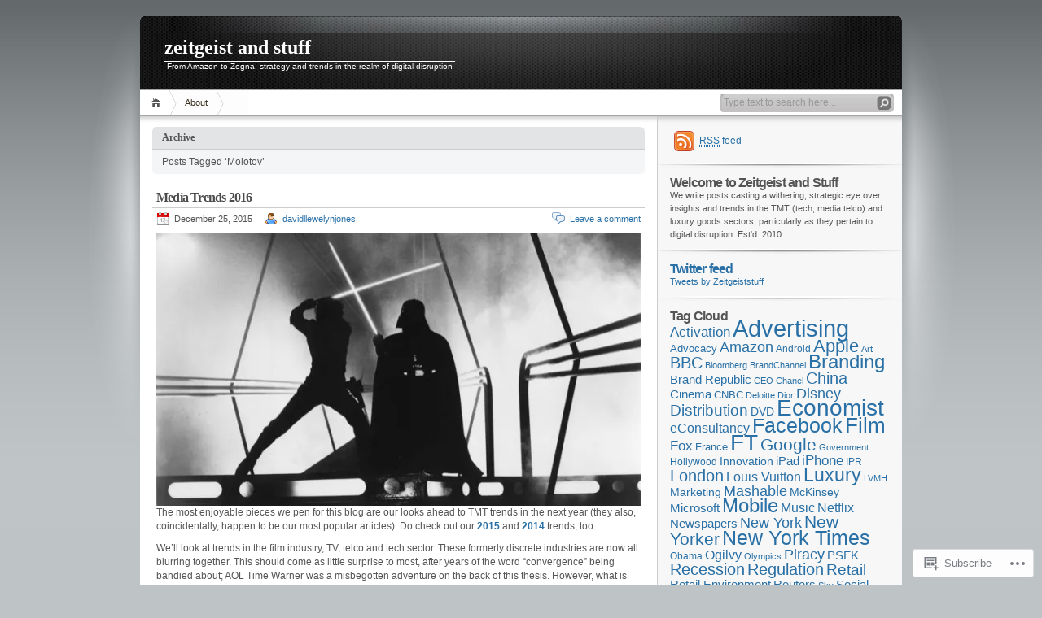

--- FILE ---
content_type: text/html; charset=UTF-8
request_url: https://zeitgeistandstuff.wordpress.com/tag/molotov/
body_size: 32015
content:
<!DOCTYPE html PUBLIC "-//W3C//DTD XHTML 1.0 Transitional//EN" "http://www.w3.org/TR/xhtml1/DTD/xhtml1-transitional.dtd">
<html xmlns="http://www.w3.org/1999/xhtml" lang="en">
<head profile="http://gmpg.org/xfn/11">
<meta http-equiv="Content-Type" content="text/html; charset=UTF-8" />
<title>Molotov | zeitgeist and stuff</title>

<link rel="stylesheet" href="https://s0.wp.com/wp-content/themes/pub/inove/style.css?m=1745604443i" type="text/css" media="screen" />

<script type="text/javascript" src="https://s0.wp.com/wp-content/themes/pub/inove/js/base.js?m=1398364822i"></script>
<script type="text/javascript" src="https://s0.wp.com/wp-content/themes/pub/inove/js/menu.js?m=1351714433i"></script>

<link rel="pingback" href="https://zeitgeistandstuff.wordpress.com/xmlrpc.php" />
<meta name='robots' content='max-image-preview:large' />
<link rel='dns-prefetch' href='//s0.wp.com' />
<link rel="alternate" type="application/rss+xml" title="zeitgeist and stuff &raquo; Feed" href="https://zeitgeistandstuff.wordpress.com/feed/" />
<link rel="alternate" type="application/rss+xml" title="zeitgeist and stuff &raquo; Comments Feed" href="https://zeitgeistandstuff.wordpress.com/comments/feed/" />
<link rel="alternate" type="application/rss+xml" title="zeitgeist and stuff &raquo; Molotov Tag Feed" href="https://zeitgeistandstuff.wordpress.com/tag/molotov/feed/" />
	<script type="text/javascript">
		/* <![CDATA[ */
		function addLoadEvent(func) {
			var oldonload = window.onload;
			if (typeof window.onload != 'function') {
				window.onload = func;
			} else {
				window.onload = function () {
					oldonload();
					func();
				}
			}
		}
		/* ]]> */
	</script>
	<link crossorigin='anonymous' rel='stylesheet' id='all-css-0-1' href='/wp-content/mu-plugins/infinity/themes/pub/inove.css?m=1378494007i&cssminify=yes' type='text/css' media='all' />
<style id='wp-emoji-styles-inline-css'>

	img.wp-smiley, img.emoji {
		display: inline !important;
		border: none !important;
		box-shadow: none !important;
		height: 1em !important;
		width: 1em !important;
		margin: 0 0.07em !important;
		vertical-align: -0.1em !important;
		background: none !important;
		padding: 0 !important;
	}
/*# sourceURL=wp-emoji-styles-inline-css */
</style>
<link crossorigin='anonymous' rel='stylesheet' id='all-css-2-1' href='/wp-content/plugins/gutenberg-core/v22.4.0/build/styles/block-library/style.min.css?m=1768935615i&cssminify=yes' type='text/css' media='all' />
<style id='wp-block-library-inline-css'>
.has-text-align-justify {
	text-align:justify;
}
.has-text-align-justify{text-align:justify;}

/*# sourceURL=wp-block-library-inline-css */
</style><style id='global-styles-inline-css'>
:root{--wp--preset--aspect-ratio--square: 1;--wp--preset--aspect-ratio--4-3: 4/3;--wp--preset--aspect-ratio--3-4: 3/4;--wp--preset--aspect-ratio--3-2: 3/2;--wp--preset--aspect-ratio--2-3: 2/3;--wp--preset--aspect-ratio--16-9: 16/9;--wp--preset--aspect-ratio--9-16: 9/16;--wp--preset--color--black: #000000;--wp--preset--color--cyan-bluish-gray: #abb8c3;--wp--preset--color--white: #ffffff;--wp--preset--color--pale-pink: #f78da7;--wp--preset--color--vivid-red: #cf2e2e;--wp--preset--color--luminous-vivid-orange: #ff6900;--wp--preset--color--luminous-vivid-amber: #fcb900;--wp--preset--color--light-green-cyan: #7bdcb5;--wp--preset--color--vivid-green-cyan: #00d084;--wp--preset--color--pale-cyan-blue: #8ed1fc;--wp--preset--color--vivid-cyan-blue: #0693e3;--wp--preset--color--vivid-purple: #9b51e0;--wp--preset--gradient--vivid-cyan-blue-to-vivid-purple: linear-gradient(135deg,rgb(6,147,227) 0%,rgb(155,81,224) 100%);--wp--preset--gradient--light-green-cyan-to-vivid-green-cyan: linear-gradient(135deg,rgb(122,220,180) 0%,rgb(0,208,130) 100%);--wp--preset--gradient--luminous-vivid-amber-to-luminous-vivid-orange: linear-gradient(135deg,rgb(252,185,0) 0%,rgb(255,105,0) 100%);--wp--preset--gradient--luminous-vivid-orange-to-vivid-red: linear-gradient(135deg,rgb(255,105,0) 0%,rgb(207,46,46) 100%);--wp--preset--gradient--very-light-gray-to-cyan-bluish-gray: linear-gradient(135deg,rgb(238,238,238) 0%,rgb(169,184,195) 100%);--wp--preset--gradient--cool-to-warm-spectrum: linear-gradient(135deg,rgb(74,234,220) 0%,rgb(151,120,209) 20%,rgb(207,42,186) 40%,rgb(238,44,130) 60%,rgb(251,105,98) 80%,rgb(254,248,76) 100%);--wp--preset--gradient--blush-light-purple: linear-gradient(135deg,rgb(255,206,236) 0%,rgb(152,150,240) 100%);--wp--preset--gradient--blush-bordeaux: linear-gradient(135deg,rgb(254,205,165) 0%,rgb(254,45,45) 50%,rgb(107,0,62) 100%);--wp--preset--gradient--luminous-dusk: linear-gradient(135deg,rgb(255,203,112) 0%,rgb(199,81,192) 50%,rgb(65,88,208) 100%);--wp--preset--gradient--pale-ocean: linear-gradient(135deg,rgb(255,245,203) 0%,rgb(182,227,212) 50%,rgb(51,167,181) 100%);--wp--preset--gradient--electric-grass: linear-gradient(135deg,rgb(202,248,128) 0%,rgb(113,206,126) 100%);--wp--preset--gradient--midnight: linear-gradient(135deg,rgb(2,3,129) 0%,rgb(40,116,252) 100%);--wp--preset--font-size--small: 13px;--wp--preset--font-size--medium: 20px;--wp--preset--font-size--large: 36px;--wp--preset--font-size--x-large: 42px;--wp--preset--font-family--albert-sans: 'Albert Sans', sans-serif;--wp--preset--font-family--alegreya: Alegreya, serif;--wp--preset--font-family--arvo: Arvo, serif;--wp--preset--font-family--bodoni-moda: 'Bodoni Moda', serif;--wp--preset--font-family--bricolage-grotesque: 'Bricolage Grotesque', sans-serif;--wp--preset--font-family--cabin: Cabin, sans-serif;--wp--preset--font-family--chivo: Chivo, sans-serif;--wp--preset--font-family--commissioner: Commissioner, sans-serif;--wp--preset--font-family--cormorant: Cormorant, serif;--wp--preset--font-family--courier-prime: 'Courier Prime', monospace;--wp--preset--font-family--crimson-pro: 'Crimson Pro', serif;--wp--preset--font-family--dm-mono: 'DM Mono', monospace;--wp--preset--font-family--dm-sans: 'DM Sans', sans-serif;--wp--preset--font-family--dm-serif-display: 'DM Serif Display', serif;--wp--preset--font-family--domine: Domine, serif;--wp--preset--font-family--eb-garamond: 'EB Garamond', serif;--wp--preset--font-family--epilogue: Epilogue, sans-serif;--wp--preset--font-family--fahkwang: Fahkwang, sans-serif;--wp--preset--font-family--figtree: Figtree, sans-serif;--wp--preset--font-family--fira-sans: 'Fira Sans', sans-serif;--wp--preset--font-family--fjalla-one: 'Fjalla One', sans-serif;--wp--preset--font-family--fraunces: Fraunces, serif;--wp--preset--font-family--gabarito: Gabarito, system-ui;--wp--preset--font-family--ibm-plex-mono: 'IBM Plex Mono', monospace;--wp--preset--font-family--ibm-plex-sans: 'IBM Plex Sans', sans-serif;--wp--preset--font-family--ibarra-real-nova: 'Ibarra Real Nova', serif;--wp--preset--font-family--instrument-serif: 'Instrument Serif', serif;--wp--preset--font-family--inter: Inter, sans-serif;--wp--preset--font-family--josefin-sans: 'Josefin Sans', sans-serif;--wp--preset--font-family--jost: Jost, sans-serif;--wp--preset--font-family--libre-baskerville: 'Libre Baskerville', serif;--wp--preset--font-family--libre-franklin: 'Libre Franklin', sans-serif;--wp--preset--font-family--literata: Literata, serif;--wp--preset--font-family--lora: Lora, serif;--wp--preset--font-family--merriweather: Merriweather, serif;--wp--preset--font-family--montserrat: Montserrat, sans-serif;--wp--preset--font-family--newsreader: Newsreader, serif;--wp--preset--font-family--noto-sans-mono: 'Noto Sans Mono', sans-serif;--wp--preset--font-family--nunito: Nunito, sans-serif;--wp--preset--font-family--open-sans: 'Open Sans', sans-serif;--wp--preset--font-family--overpass: Overpass, sans-serif;--wp--preset--font-family--pt-serif: 'PT Serif', serif;--wp--preset--font-family--petrona: Petrona, serif;--wp--preset--font-family--piazzolla: Piazzolla, serif;--wp--preset--font-family--playfair-display: 'Playfair Display', serif;--wp--preset--font-family--plus-jakarta-sans: 'Plus Jakarta Sans', sans-serif;--wp--preset--font-family--poppins: Poppins, sans-serif;--wp--preset--font-family--raleway: Raleway, sans-serif;--wp--preset--font-family--roboto: Roboto, sans-serif;--wp--preset--font-family--roboto-slab: 'Roboto Slab', serif;--wp--preset--font-family--rubik: Rubik, sans-serif;--wp--preset--font-family--rufina: Rufina, serif;--wp--preset--font-family--sora: Sora, sans-serif;--wp--preset--font-family--source-sans-3: 'Source Sans 3', sans-serif;--wp--preset--font-family--source-serif-4: 'Source Serif 4', serif;--wp--preset--font-family--space-mono: 'Space Mono', monospace;--wp--preset--font-family--syne: Syne, sans-serif;--wp--preset--font-family--texturina: Texturina, serif;--wp--preset--font-family--urbanist: Urbanist, sans-serif;--wp--preset--font-family--work-sans: 'Work Sans', sans-serif;--wp--preset--spacing--20: 0.44rem;--wp--preset--spacing--30: 0.67rem;--wp--preset--spacing--40: 1rem;--wp--preset--spacing--50: 1.5rem;--wp--preset--spacing--60: 2.25rem;--wp--preset--spacing--70: 3.38rem;--wp--preset--spacing--80: 5.06rem;--wp--preset--shadow--natural: 6px 6px 9px rgba(0, 0, 0, 0.2);--wp--preset--shadow--deep: 12px 12px 50px rgba(0, 0, 0, 0.4);--wp--preset--shadow--sharp: 6px 6px 0px rgba(0, 0, 0, 0.2);--wp--preset--shadow--outlined: 6px 6px 0px -3px rgb(255, 255, 255), 6px 6px rgb(0, 0, 0);--wp--preset--shadow--crisp: 6px 6px 0px rgb(0, 0, 0);}:where(body) { margin: 0; }:where(.is-layout-flex){gap: 0.5em;}:where(.is-layout-grid){gap: 0.5em;}body .is-layout-flex{display: flex;}.is-layout-flex{flex-wrap: wrap;align-items: center;}.is-layout-flex > :is(*, div){margin: 0;}body .is-layout-grid{display: grid;}.is-layout-grid > :is(*, div){margin: 0;}body{padding-top: 0px;padding-right: 0px;padding-bottom: 0px;padding-left: 0px;}:root :where(.wp-element-button, .wp-block-button__link){background-color: #32373c;border-width: 0;color: #fff;font-family: inherit;font-size: inherit;font-style: inherit;font-weight: inherit;letter-spacing: inherit;line-height: inherit;padding-top: calc(0.667em + 2px);padding-right: calc(1.333em + 2px);padding-bottom: calc(0.667em + 2px);padding-left: calc(1.333em + 2px);text-decoration: none;text-transform: inherit;}.has-black-color{color: var(--wp--preset--color--black) !important;}.has-cyan-bluish-gray-color{color: var(--wp--preset--color--cyan-bluish-gray) !important;}.has-white-color{color: var(--wp--preset--color--white) !important;}.has-pale-pink-color{color: var(--wp--preset--color--pale-pink) !important;}.has-vivid-red-color{color: var(--wp--preset--color--vivid-red) !important;}.has-luminous-vivid-orange-color{color: var(--wp--preset--color--luminous-vivid-orange) !important;}.has-luminous-vivid-amber-color{color: var(--wp--preset--color--luminous-vivid-amber) !important;}.has-light-green-cyan-color{color: var(--wp--preset--color--light-green-cyan) !important;}.has-vivid-green-cyan-color{color: var(--wp--preset--color--vivid-green-cyan) !important;}.has-pale-cyan-blue-color{color: var(--wp--preset--color--pale-cyan-blue) !important;}.has-vivid-cyan-blue-color{color: var(--wp--preset--color--vivid-cyan-blue) !important;}.has-vivid-purple-color{color: var(--wp--preset--color--vivid-purple) !important;}.has-black-background-color{background-color: var(--wp--preset--color--black) !important;}.has-cyan-bluish-gray-background-color{background-color: var(--wp--preset--color--cyan-bluish-gray) !important;}.has-white-background-color{background-color: var(--wp--preset--color--white) !important;}.has-pale-pink-background-color{background-color: var(--wp--preset--color--pale-pink) !important;}.has-vivid-red-background-color{background-color: var(--wp--preset--color--vivid-red) !important;}.has-luminous-vivid-orange-background-color{background-color: var(--wp--preset--color--luminous-vivid-orange) !important;}.has-luminous-vivid-amber-background-color{background-color: var(--wp--preset--color--luminous-vivid-amber) !important;}.has-light-green-cyan-background-color{background-color: var(--wp--preset--color--light-green-cyan) !important;}.has-vivid-green-cyan-background-color{background-color: var(--wp--preset--color--vivid-green-cyan) !important;}.has-pale-cyan-blue-background-color{background-color: var(--wp--preset--color--pale-cyan-blue) !important;}.has-vivid-cyan-blue-background-color{background-color: var(--wp--preset--color--vivid-cyan-blue) !important;}.has-vivid-purple-background-color{background-color: var(--wp--preset--color--vivid-purple) !important;}.has-black-border-color{border-color: var(--wp--preset--color--black) !important;}.has-cyan-bluish-gray-border-color{border-color: var(--wp--preset--color--cyan-bluish-gray) !important;}.has-white-border-color{border-color: var(--wp--preset--color--white) !important;}.has-pale-pink-border-color{border-color: var(--wp--preset--color--pale-pink) !important;}.has-vivid-red-border-color{border-color: var(--wp--preset--color--vivid-red) !important;}.has-luminous-vivid-orange-border-color{border-color: var(--wp--preset--color--luminous-vivid-orange) !important;}.has-luminous-vivid-amber-border-color{border-color: var(--wp--preset--color--luminous-vivid-amber) !important;}.has-light-green-cyan-border-color{border-color: var(--wp--preset--color--light-green-cyan) !important;}.has-vivid-green-cyan-border-color{border-color: var(--wp--preset--color--vivid-green-cyan) !important;}.has-pale-cyan-blue-border-color{border-color: var(--wp--preset--color--pale-cyan-blue) !important;}.has-vivid-cyan-blue-border-color{border-color: var(--wp--preset--color--vivid-cyan-blue) !important;}.has-vivid-purple-border-color{border-color: var(--wp--preset--color--vivid-purple) !important;}.has-vivid-cyan-blue-to-vivid-purple-gradient-background{background: var(--wp--preset--gradient--vivid-cyan-blue-to-vivid-purple) !important;}.has-light-green-cyan-to-vivid-green-cyan-gradient-background{background: var(--wp--preset--gradient--light-green-cyan-to-vivid-green-cyan) !important;}.has-luminous-vivid-amber-to-luminous-vivid-orange-gradient-background{background: var(--wp--preset--gradient--luminous-vivid-amber-to-luminous-vivid-orange) !important;}.has-luminous-vivid-orange-to-vivid-red-gradient-background{background: var(--wp--preset--gradient--luminous-vivid-orange-to-vivid-red) !important;}.has-very-light-gray-to-cyan-bluish-gray-gradient-background{background: var(--wp--preset--gradient--very-light-gray-to-cyan-bluish-gray) !important;}.has-cool-to-warm-spectrum-gradient-background{background: var(--wp--preset--gradient--cool-to-warm-spectrum) !important;}.has-blush-light-purple-gradient-background{background: var(--wp--preset--gradient--blush-light-purple) !important;}.has-blush-bordeaux-gradient-background{background: var(--wp--preset--gradient--blush-bordeaux) !important;}.has-luminous-dusk-gradient-background{background: var(--wp--preset--gradient--luminous-dusk) !important;}.has-pale-ocean-gradient-background{background: var(--wp--preset--gradient--pale-ocean) !important;}.has-electric-grass-gradient-background{background: var(--wp--preset--gradient--electric-grass) !important;}.has-midnight-gradient-background{background: var(--wp--preset--gradient--midnight) !important;}.has-small-font-size{font-size: var(--wp--preset--font-size--small) !important;}.has-medium-font-size{font-size: var(--wp--preset--font-size--medium) !important;}.has-large-font-size{font-size: var(--wp--preset--font-size--large) !important;}.has-x-large-font-size{font-size: var(--wp--preset--font-size--x-large) !important;}.has-albert-sans-font-family{font-family: var(--wp--preset--font-family--albert-sans) !important;}.has-alegreya-font-family{font-family: var(--wp--preset--font-family--alegreya) !important;}.has-arvo-font-family{font-family: var(--wp--preset--font-family--arvo) !important;}.has-bodoni-moda-font-family{font-family: var(--wp--preset--font-family--bodoni-moda) !important;}.has-bricolage-grotesque-font-family{font-family: var(--wp--preset--font-family--bricolage-grotesque) !important;}.has-cabin-font-family{font-family: var(--wp--preset--font-family--cabin) !important;}.has-chivo-font-family{font-family: var(--wp--preset--font-family--chivo) !important;}.has-commissioner-font-family{font-family: var(--wp--preset--font-family--commissioner) !important;}.has-cormorant-font-family{font-family: var(--wp--preset--font-family--cormorant) !important;}.has-courier-prime-font-family{font-family: var(--wp--preset--font-family--courier-prime) !important;}.has-crimson-pro-font-family{font-family: var(--wp--preset--font-family--crimson-pro) !important;}.has-dm-mono-font-family{font-family: var(--wp--preset--font-family--dm-mono) !important;}.has-dm-sans-font-family{font-family: var(--wp--preset--font-family--dm-sans) !important;}.has-dm-serif-display-font-family{font-family: var(--wp--preset--font-family--dm-serif-display) !important;}.has-domine-font-family{font-family: var(--wp--preset--font-family--domine) !important;}.has-eb-garamond-font-family{font-family: var(--wp--preset--font-family--eb-garamond) !important;}.has-epilogue-font-family{font-family: var(--wp--preset--font-family--epilogue) !important;}.has-fahkwang-font-family{font-family: var(--wp--preset--font-family--fahkwang) !important;}.has-figtree-font-family{font-family: var(--wp--preset--font-family--figtree) !important;}.has-fira-sans-font-family{font-family: var(--wp--preset--font-family--fira-sans) !important;}.has-fjalla-one-font-family{font-family: var(--wp--preset--font-family--fjalla-one) !important;}.has-fraunces-font-family{font-family: var(--wp--preset--font-family--fraunces) !important;}.has-gabarito-font-family{font-family: var(--wp--preset--font-family--gabarito) !important;}.has-ibm-plex-mono-font-family{font-family: var(--wp--preset--font-family--ibm-plex-mono) !important;}.has-ibm-plex-sans-font-family{font-family: var(--wp--preset--font-family--ibm-plex-sans) !important;}.has-ibarra-real-nova-font-family{font-family: var(--wp--preset--font-family--ibarra-real-nova) !important;}.has-instrument-serif-font-family{font-family: var(--wp--preset--font-family--instrument-serif) !important;}.has-inter-font-family{font-family: var(--wp--preset--font-family--inter) !important;}.has-josefin-sans-font-family{font-family: var(--wp--preset--font-family--josefin-sans) !important;}.has-jost-font-family{font-family: var(--wp--preset--font-family--jost) !important;}.has-libre-baskerville-font-family{font-family: var(--wp--preset--font-family--libre-baskerville) !important;}.has-libre-franklin-font-family{font-family: var(--wp--preset--font-family--libre-franklin) !important;}.has-literata-font-family{font-family: var(--wp--preset--font-family--literata) !important;}.has-lora-font-family{font-family: var(--wp--preset--font-family--lora) !important;}.has-merriweather-font-family{font-family: var(--wp--preset--font-family--merriweather) !important;}.has-montserrat-font-family{font-family: var(--wp--preset--font-family--montserrat) !important;}.has-newsreader-font-family{font-family: var(--wp--preset--font-family--newsreader) !important;}.has-noto-sans-mono-font-family{font-family: var(--wp--preset--font-family--noto-sans-mono) !important;}.has-nunito-font-family{font-family: var(--wp--preset--font-family--nunito) !important;}.has-open-sans-font-family{font-family: var(--wp--preset--font-family--open-sans) !important;}.has-overpass-font-family{font-family: var(--wp--preset--font-family--overpass) !important;}.has-pt-serif-font-family{font-family: var(--wp--preset--font-family--pt-serif) !important;}.has-petrona-font-family{font-family: var(--wp--preset--font-family--petrona) !important;}.has-piazzolla-font-family{font-family: var(--wp--preset--font-family--piazzolla) !important;}.has-playfair-display-font-family{font-family: var(--wp--preset--font-family--playfair-display) !important;}.has-plus-jakarta-sans-font-family{font-family: var(--wp--preset--font-family--plus-jakarta-sans) !important;}.has-poppins-font-family{font-family: var(--wp--preset--font-family--poppins) !important;}.has-raleway-font-family{font-family: var(--wp--preset--font-family--raleway) !important;}.has-roboto-font-family{font-family: var(--wp--preset--font-family--roboto) !important;}.has-roboto-slab-font-family{font-family: var(--wp--preset--font-family--roboto-slab) !important;}.has-rubik-font-family{font-family: var(--wp--preset--font-family--rubik) !important;}.has-rufina-font-family{font-family: var(--wp--preset--font-family--rufina) !important;}.has-sora-font-family{font-family: var(--wp--preset--font-family--sora) !important;}.has-source-sans-3-font-family{font-family: var(--wp--preset--font-family--source-sans-3) !important;}.has-source-serif-4-font-family{font-family: var(--wp--preset--font-family--source-serif-4) !important;}.has-space-mono-font-family{font-family: var(--wp--preset--font-family--space-mono) !important;}.has-syne-font-family{font-family: var(--wp--preset--font-family--syne) !important;}.has-texturina-font-family{font-family: var(--wp--preset--font-family--texturina) !important;}.has-urbanist-font-family{font-family: var(--wp--preset--font-family--urbanist) !important;}.has-work-sans-font-family{font-family: var(--wp--preset--font-family--work-sans) !important;}
/*# sourceURL=global-styles-inline-css */
</style>

<style id='classic-theme-styles-inline-css'>
.wp-block-button__link{background-color:#32373c;border-radius:9999px;box-shadow:none;color:#fff;font-size:1.125em;padding:calc(.667em + 2px) calc(1.333em + 2px);text-decoration:none}.wp-block-file__button{background:#32373c;color:#fff}.wp-block-accordion-heading{margin:0}.wp-block-accordion-heading__toggle{background-color:inherit!important;color:inherit!important}.wp-block-accordion-heading__toggle:not(:focus-visible){outline:none}.wp-block-accordion-heading__toggle:focus,.wp-block-accordion-heading__toggle:hover{background-color:inherit!important;border:none;box-shadow:none;color:inherit;padding:var(--wp--preset--spacing--20,1em) 0;text-decoration:none}.wp-block-accordion-heading__toggle:focus-visible{outline:auto;outline-offset:0}
/*# sourceURL=/wp-content/plugins/gutenberg-core/v22.4.0/build/styles/block-library/classic.min.css */
</style>
<link crossorigin='anonymous' rel='stylesheet' id='all-css-4-1' href='/_static/??-eJx9kEsOwjAMRC+EE6UgKAvEWdrUhEB+il0Kt8dF4rfpxhpb8zyy9VTA5sSYWJcwOp9I29yHbK+kG2VaZYB8LAGh4k1t9OCJPw4gfgRUlmilfxbFEb67Kso8lo5nR8TBdxgwim0Jm/zgkAWntwbG+zJSJAb6vlQkAqnRjxH4LFm0xFWUW5xI90r7tkuQwwzygY59Tn8NnELn64we48FsW9Oum2a/uzwBl9eFkw==&cssminify=yes' type='text/css' media='all' />
<style id='jetpack-global-styles-frontend-style-inline-css'>
:root { --font-headings: unset; --font-base: unset; --font-headings-default: -apple-system,BlinkMacSystemFont,"Segoe UI",Roboto,Oxygen-Sans,Ubuntu,Cantarell,"Helvetica Neue",sans-serif; --font-base-default: -apple-system,BlinkMacSystemFont,"Segoe UI",Roboto,Oxygen-Sans,Ubuntu,Cantarell,"Helvetica Neue",sans-serif;}
/*# sourceURL=jetpack-global-styles-frontend-style-inline-css */
</style>
<link crossorigin='anonymous' rel='stylesheet' id='all-css-6-1' href='/wp-content/themes/h4/global.css?m=1420737423i&cssminify=yes' type='text/css' media='all' />
<script type="text/javascript" id="wpcom-actionbar-placeholder-js-extra">
/* <![CDATA[ */
var actionbardata = {"siteID":"11843365","postID":"0","siteURL":"https://zeitgeistandstuff.wordpress.com","xhrURL":"https://zeitgeistandstuff.wordpress.com/wp-admin/admin-ajax.php","nonce":"517de47012","isLoggedIn":"","statusMessage":"","subsEmailDefault":"instantly","proxyScriptUrl":"https://s0.wp.com/wp-content/js/wpcom-proxy-request.js?m=1513050504i&amp;ver=20211021","i18n":{"followedText":"New posts from this site will now appear in your \u003Ca href=\"https://wordpress.com/reader\"\u003EReader\u003C/a\u003E","foldBar":"Collapse this bar","unfoldBar":"Expand this bar","shortLinkCopied":"Shortlink copied to clipboard."}};
//# sourceURL=wpcom-actionbar-placeholder-js-extra
/* ]]> */
</script>
<script type="text/javascript" id="jetpack-mu-wpcom-settings-js-before">
/* <![CDATA[ */
var JETPACK_MU_WPCOM_SETTINGS = {"assetsUrl":"https://s0.wp.com/wp-content/mu-plugins/jetpack-mu-wpcom-plugin/moon/jetpack_vendor/automattic/jetpack-mu-wpcom/src/build/"};
//# sourceURL=jetpack-mu-wpcom-settings-js-before
/* ]]> */
</script>
<script crossorigin='anonymous' type='text/javascript'  src='/wp-content/js/rlt-proxy.js?m=1720530689i'></script>
<script type="text/javascript" id="rlt-proxy-js-after">
/* <![CDATA[ */
	rltInitialize( {"token":null,"iframeOrigins":["https:\/\/widgets.wp.com"]} );
//# sourceURL=rlt-proxy-js-after
/* ]]> */
</script>
<link rel="EditURI" type="application/rsd+xml" title="RSD" href="https://zeitgeistandstuff.wordpress.com/xmlrpc.php?rsd" />
<meta name="generator" content="WordPress.com" />

<!-- Jetpack Open Graph Tags -->
<meta property="og:type" content="website" />
<meta property="og:title" content="Molotov &#8211; zeitgeist and stuff" />
<meta property="og:url" content="https://zeitgeistandstuff.wordpress.com/tag/molotov/" />
<meta property="og:site_name" content="zeitgeist and stuff" />
<meta property="og:image" content="https://s0.wp.com/i/blank.jpg?m=1383295312i" />
<meta property="og:image:width" content="200" />
<meta property="og:image:height" content="200" />
<meta property="og:image:alt" content="" />
<meta property="og:locale" content="en_US" />
<meta property="fb:app_id" content="249643311490" />

<!-- End Jetpack Open Graph Tags -->
<link rel="shortcut icon" type="image/x-icon" href="https://s0.wp.com/i/favicon.ico?m=1713425267i" sizes="16x16 24x24 32x32 48x48" />
<link rel="icon" type="image/x-icon" href="https://s0.wp.com/i/favicon.ico?m=1713425267i" sizes="16x16 24x24 32x32 48x48" />
<link rel="apple-touch-icon" href="https://s0.wp.com/i/webclip.png?m=1713868326i" />
<link rel='openid.server' href='https://zeitgeistandstuff.wordpress.com/?openidserver=1' />
<link rel='openid.delegate' href='https://zeitgeistandstuff.wordpress.com/' />
<link rel="search" type="application/opensearchdescription+xml" href="https://zeitgeistandstuff.wordpress.com/osd.xml" title="zeitgeist and stuff" />
<link rel="search" type="application/opensearchdescription+xml" href="https://s1.wp.com/opensearch.xml" title="WordPress.com" />
		<style id="wpcom-hotfix-masterbar-style">
			@media screen and (min-width: 783px) {
				#wpadminbar .quicklinks li#wp-admin-bar-my-account.with-avatar > a img {
					margin-top: 5px;
				}
			}
		</style>
		<meta name="description" content="Posts about Molotov written by davidllewelynjones" />
<link crossorigin='anonymous' rel='stylesheet' id='all-css-0-3' href='/_static/??-eJyVjkEKwkAMRS9kG2rR4kI8irTpIGknyTCZ0OtXsRXc6fJ9Ho8PS6pQpQQpwF6l6A8SgymU1OO8MbCqwJ0EYYiKs4EtlEKu0ewAvxdYR4/BAPusbiF+pH34N/i+5BRHMB8MM6VC+pS/qGaSV/nG16Y7tZfu3DbHaQXdH15M&cssminify=yes' type='text/css' media='all' />
</head>

<body class="archive tag tag-molotov tag-208911 wp-theme-pubinove customizer-styles-applied jetpack-reblog-enabled">
<!-- wrap START -->
<div id="wrap">

<!-- container START -->
<div id="container"  >

<!-- header START -->
<div id="header">

	<!-- banner START -->
		<!-- banner END -->

	<div id="caption">
		<h1 id="title"><a href="https://zeitgeistandstuff.wordpress.com/">zeitgeist and stuff</a></h1>
		<div id="tagline">From Amazon to Zegna, strategy and trends in the realm of digital disruption</div>
	</div>

	<div class="fixed"></div>
</div>
<!-- header END -->

<!-- navigation START -->
<div id="navigation">
	<!-- menus START -->
	<ul id="menus">
	<li class="page_item"><a class="home" title="Home" href="https://zeitgeistandstuff.wordpress.com/">Home</a></li>
	<li class="page_item page-item-2"><a href="https://zeitgeistandstuff.wordpress.com/about/">About</a></li>
	<li><a class="lastmenu" href="javascript:void(0);"></a></li>
</ul>

	<!-- menus END -->

	<!-- searchbox START -->
	<div id="searchbox">
		<form action="https://zeitgeistandstuff.wordpress.com" method="get">
			<div class="content">
				<input type="text" class="textfield" name="s" size="24" value="" />
				<input type="submit" class="button" value="" />
			</div>
		</form>
	</div>
<script type="text/javascript">
//<![CDATA[
	var searchbox = MGJS.$("searchbox");
	var searchtxt = MGJS.getElementsByClassName("textfield", "input", searchbox)[0];
	var searchbtn = MGJS.getElementsByClassName("button", "input", searchbox)[0];
	var tiptext = "Type text to search here...";
	if(searchtxt.value == "" || searchtxt.value == tiptext) {
		searchtxt.className += " searchtip";
		searchtxt.value = tiptext;
	}
	searchtxt.onfocus = function(e) {
		if(searchtxt.value == tiptext) {
			searchtxt.value = "";
			searchtxt.className = searchtxt.className.replace(" searchtip", "");
		}
	}
	searchtxt.onblur = function(e) {
		if(searchtxt.value == "") {
			searchtxt.className += " searchtip";
			searchtxt.value = tiptext;
		}
	}
	searchbtn.onclick = function(e) {
		if(searchtxt.value == "" || searchtxt.value == tiptext) {
			return false;
		}
	}
//]]>
</script>
	<!-- searchbox END -->

	<div class="fixed"></div>
</div>
<!-- navigation END -->

<!-- content START -->
<div id="content">

	<!-- main START -->
	<div id="main">

	<div class="boxcaption"><h3>Archive</h3></div>
	<div class="box">
		Posts Tagged &#8216;Molotov&#8217;	</div>

			<div id="post-4300" class="post-4300 post type-post status-publish format-standard hentry category-uncategorized tag-amazon tag-amazon-prime tag-amazon-web-services tag-aol-time-warner tag-apple tag-apple-tv tag-arpu tag-aws tag-bbc tag-binge-on tag-bob-iger tag-box-office tag-brazil tag-budget tag-cable tag-china tag-cloud tag-cloud-computing tag-cloud-services tag-cnbc tag-cybersecurity tag-den-of-geek tag-disney tag-donald-trump tag-drone tag-economist tag-facebook tag-facebook-messenger tag-fast-company tag-film tag-forbes tag-fox tag-free-basic tag-ft tag-ge tag-general-electric tag-google tag-independence-day-2 tag-india tag-indonesia tag-innovation tag-jakarta tag-james-bond tag-jeff-bezos tag-john-malone tag-jurassic-world tag-lucasfilm tag-marvel tag-media tag-men-in-black-4 tag-michael-eisner tag-mobile tag-molotov tag-net-neutrality tag-netflix tag-new-york-times tag-nielsen tag-oscar tag-ott tag-pew tag-pew-research tag-pixar tag-predictions tag-premium-content tag-president tag-presidential-primaries tag-quartz tag-ratings tag-regulation tag-release-date tag-release-window tag-republicans tag-ski tag-sony tag-spectre tag-spotify tag-star-wars tag-star-wars-the-force-awakens tag-t-mobile tag-tech tag-telco tag-telecomtv tag-the-drum tag-the-x-files tag-titanic tag-tmt tag-trends tag-trump tag-unicorn tag-us tag-ux tag-vanity-fair tag-variety tag-walled-garden tag-wechat tag-whatsapp tag-wsj tag-youtube tag-youtube-red tag-zero-rated">
			<h2><a class="title" href="https://zeitgeistandstuff.wordpress.com/2015/12/25/media-trends-2016/" rel="bookmark">Media Trends 2016</a></h2>
			<div class="info">
				<span class="date">December 25, 2015</span>
				<span class="author"><a href="https://zeitgeistandstuff.wordpress.com/author/davidnglj/" title="Posts by davidllewelynjones" rel="author">davidllewelynjones</a></span>								<span class="comments"><a href="https://zeitgeistandstuff.wordpress.com/2015/12/25/media-trends-2016/#respond">Leave a comment</a></span>
				<div class="fixed"></div>
			</div>
			<div class="content">
				<p><img data-attachment-id="4443" data-permalink="https://zeitgeistandstuff.wordpress.com/2015/12/25/media-trends-2016/the-empire-strikes-back-star-wars/" data-orig-file="https://zeitgeistandstuff.wordpress.com/wp-content/uploads/2015/12/the-empire-strikes-back-star-wars.jpg" data-orig-size="670,377" data-comments-opened="1" data-image-meta="{&quot;aperture&quot;:&quot;0&quot;,&quot;credit&quot;:&quot;&quot;,&quot;camera&quot;:&quot;&quot;,&quot;caption&quot;:&quot;&quot;,&quot;created_timestamp&quot;:&quot;0&quot;,&quot;copyright&quot;:&quot;&quot;,&quot;focal_length&quot;:&quot;0&quot;,&quot;iso&quot;:&quot;0&quot;,&quot;shutter_speed&quot;:&quot;0&quot;,&quot;title&quot;:&quot;&quot;,&quot;orientation&quot;:&quot;0&quot;}" data-image-title="the-empire-strikes-back-star-wars" data-image-description="" data-image-caption="" data-medium-file="https://zeitgeistandstuff.wordpress.com/wp-content/uploads/2015/12/the-empire-strikes-back-star-wars.jpg?w=300" data-large-file="https://zeitgeistandstuff.wordpress.com/wp-content/uploads/2015/12/the-empire-strikes-back-star-wars.jpg?w=595" class="aligncenter size-full wp-image-4443" src="https://zeitgeistandstuff.wordpress.com/wp-content/uploads/2015/12/the-empire-strikes-back-star-wars.jpg?w=595&#038;h=335" alt="the-empire-strikes-back-star-wars" width="595" height="335" srcset="https://zeitgeistandstuff.wordpress.com/wp-content/uploads/2015/12/the-empire-strikes-back-star-wars.jpg?w=595&amp;h=335 595w, https://zeitgeistandstuff.wordpress.com/wp-content/uploads/2015/12/the-empire-strikes-back-star-wars.jpg?w=150&amp;h=84 150w, https://zeitgeistandstuff.wordpress.com/wp-content/uploads/2015/12/the-empire-strikes-back-star-wars.jpg?w=300&amp;h=169 300w, https://zeitgeistandstuff.wordpress.com/wp-content/uploads/2015/12/the-empire-strikes-back-star-wars.jpg 670w" sizes="(max-width: 595px) 100vw, 595px" />The most enjoyable pieces we pen for this blog are our looks ahead to TMT trends in the next year (they also, coincidentally, happen to be our most popular articles). Do check out our <a href="https://zeitgeistandstuff.wordpress.com/2014/11/30/tmt-trends-2015-star-wars-tech-wars-talent-wars/" target="_blank"><strong>2015</strong></a> and <a href="https://zeitgeistandstuff.wordpress.com/2014/01/11/threats-and-opportunities-for-the-entertainment-industry-in-2014/" target="_blank"><strong>2014</strong></a> trends, too.</p>
<p>We&#8217;ll look at trends in the film industry, TV, telco and tech sector. These formerly discrete industries are now all blurring together. This should come as little surprise to most, after years of the word &#8220;convergence&#8221; being bandied about; AOL Time Warner was a misbegotten adventure on the back of this thesis. However, what is happening now is that <a href="http://www.ft.com/cms/s/0/a67ae87e-6dd2-11e5-8171-ba1968cf791a.html" target="_blank"><strong>these worlds are clashing</strong></a>. Techies push their platforms (e.g. the Amazons and Netflixs of the world), but increasingly follow in the footsteps of legacy media in creating a stable of content to offer viewers. But those legacy media players are fretting, according to the Financial Times,</p>
<blockquote><p>According to cable industry die-hards who have the most to lose, the digital platforms have not done much to show they are appropriate guardians of media assets like these. According to cable pioneer John Malone, for instance, they do not do enough to differentiate media brands, they make it hard to get feedback about consumers (if the data are not passed on) and they are not conducive to the kind of advertising on which cable networks have long relied. The result is a giant searchable database, like Netflix.</p></blockquote>
<h3><strong>Star Wars and the status quo</strong></h3>
<p>It would be difficult to write about the media sector currently without giving <em>Star Wars: The Force Awakens </em>at least a mention. The movie, which Zeitgeist saw last weekend, was huge fun, though we couldn&#8217;t help feeling like we were watching a re-imagining of the original, rather than a direct sequel. As fivethirtyeight <a href="http://fivethirtyeight.com/features/star-wars-force-awakens-redeems-prequels/" target="_blank"><strong>notes</strong></a>, the prequels are out there now, and not going anywhere; this film faces a steep uphill battle if it is to redeem the franchise from the deficit of awfulness inflicted by the prequel triplets. The amount of money the film has made, and the critical caveats it has received, point to interesting trends in the film industry as a whole.</p>
<p>The Economist <a href="http://www.economist.com/news/leaders/21684156-how-one-company-came-master-business-storytelling-star-wars-disney-and-myth-making?fsrc=scn/tw/te/pe/ed/starwarsdisneyandmythmaking" target="_blank"><strong>rightly points out</strong></a> how Bob Iger, since taking the reins of Disney from the erratic Michael Eisner in 2005, has made wise, savvy strategic moves, not least in content, through the purchases of Pixar, Marvel and Lucasfilm. But while most critics were pleased with the latest product to spring from this studio&#8217;s loins, there were some reservations. The FT, while largely positive about the film, <a href="http://www.ft.com/cms/s/2/a2e8ca50-a3d8-11e5-8218-6b8ff73aae15.html" target="_blank"><strong>lamented</strong></a> there was little in it to distinguish itself from the other tentpole films of the year:</p>
<blockquote><p>What troubles most is that <strong><em>Star Wars</em> is starting to look like every other franchise epic</strong>. Is that the cost of anything-is-possible stories set in elastic universes? I kept having flashes of <em>The Hunger Games</em> and <em>The Lord of the Rings</em>. The characters costumed in quasi-timeless garb (neo-Grecian the favourite). The PlayStation plots with their gauntlets of danger and games of survival.</p></blockquote>
<div data-shortcode="caption" id="attachment_4445" style="width: 605px" class="wp-caption aligncenter"><img aria-describedby="caption-attachment-4445" data-attachment-id="4445" data-permalink="https://zeitgeistandstuff.wordpress.com/2015/12/25/media-trends-2016/cjjp-2kumaasbtn/" data-orig-file="https://zeitgeistandstuff.wordpress.com/wp-content/uploads/2015/12/cjjp-2kumaasbtn.jpg" data-orig-size="1024,453" data-comments-opened="1" data-image-meta="{&quot;aperture&quot;:&quot;0&quot;,&quot;credit&quot;:&quot;&quot;,&quot;camera&quot;:&quot;&quot;,&quot;caption&quot;:&quot;&quot;,&quot;created_timestamp&quot;:&quot;0&quot;,&quot;copyright&quot;:&quot;&quot;,&quot;focal_length&quot;:&quot;0&quot;,&quot;iso&quot;:&quot;0&quot;,&quot;shutter_speed&quot;:&quot;0&quot;,&quot;title&quot;:&quot;&quot;,&quot;orientation&quot;:&quot;0&quot;}" data-image-title="CJjP-2kUMAAsBtn" data-image-description="" data-image-caption="" data-medium-file="https://zeitgeistandstuff.wordpress.com/wp-content/uploads/2015/12/cjjp-2kumaasbtn.jpg?w=300" data-large-file="https://zeitgeistandstuff.wordpress.com/wp-content/uploads/2015/12/cjjp-2kumaasbtn.jpg?w=595" class="wp-image-4445 size-full" src="https://zeitgeistandstuff.wordpress.com/wp-content/uploads/2015/12/cjjp-2kumaasbtn.jpg?w=595&#038;h=263" alt="CJjP-2kUMAAsBtn" width="595" height="263" srcset="https://zeitgeistandstuff.wordpress.com/wp-content/uploads/2015/12/cjjp-2kumaasbtn.jpg?w=595&amp;h=263 595w, https://zeitgeistandstuff.wordpress.com/wp-content/uploads/2015/12/cjjp-2kumaasbtn.jpg?w=150&amp;h=66 150w, https://zeitgeistandstuff.wordpress.com/wp-content/uploads/2015/12/cjjp-2kumaasbtn.jpg?w=300&amp;h=133 300w, https://zeitgeistandstuff.wordpress.com/wp-content/uploads/2015/12/cjjp-2kumaasbtn.jpg?w=768&amp;h=340 768w, https://zeitgeistandstuff.wordpress.com/wp-content/uploads/2015/12/cjjp-2kumaasbtn.jpg 1024w" sizes="(max-width: 595px) 100vw, 595px" /><p id="caption-attachment-4445" class="wp-caption-text"><em>Recent releases are increasingly making their way onto the best-performing list, with increasing speed, too. Three films have crossed the $1bn barrier this year alone<br /></em></p></div>
<p>There&#8217;s no doubt this <em>is </em>a problem. It&#8217;s not <em>per se</em> a new problem, as originality has always been something Hollywood has struggled with. Let&#8217;s be honest, art has struggled with originality too; Shakespeare&#8217;s MO was derivative, and has there been anything <em>new</em> to say in art since Duchamp? But the fact remains that when studios have the technical sophistication to produce any visual feat, and this is executed again and again in much the same mode, the effect on an audience begins to wane, and everything begins to look much of a muchness (if not outright neo-Grecian).</p>
<p>Also somewhat unsettling is the financial performance of these films. Not so much because of the people who will still turn out in droves to see recycled content, but more the pace at which records are now being broken. The new <em>Star Wars</em> made $100m in pre-sales &#8211; <a href="https://t.co/Eh6Qa7SqyU" target="_blank"><strong>a record</strong></a> &#8211; and went on to make $248m in its opening weekend, <strong><a href="http://www.denofgeek.com/movies/star-wars-the-force-awakens/38325/jurassic-world-congratulates-star-wars-on-breaking-record" target="_blank">beating the previous holder</a></strong>, all the way back in the summer, <em>Jurassic World</em>. The speedy gains of lucre for such fare are increasing. <em>Titanic </em>took three months to reach the <a href="http://www.nytimes.com/2015/07/09/arts/international/the-fast-changing-economics-of-the-movie-blockbuster.html?_r=0" target="_blank"><strong>$1bn mark</strong></a> at the global box office; <em>Jurassic World </em>took 13 days, beating the previous record holder, <em>Fast and the Furious 7</em>, which had opened only a few months earlier in April. In the ten years after <em>Titanic</em>, only three films crossed the zeitgeist-worthy Rubicon of $1 billion; since 2008, 17 films have done so (see above graphic).</p>
<p>Such potential return on investment ups the ante for ever bigger projects, something Zeitgeist has criticised several times in previous articles, wary of some of the huge, costly flops that have come and gone with little strategic reflection. The latest Bond incarnation, <em>Spectre</em>, was always going to be something of a safe bet. But with so much upfront investment, such vehicles now need to make all the more in order to recoup what has been spent. Or, as Vanity Fair puts it, &#8220;<span class="content">yes, 007 made obscene amounts of money. But were they obscene enough?</span>&#8220;. Tentpoles have taken on new meaning in an era of Marvel heroes, and even Bond itself has set new benchmarks with <em>Skyfall</em>, which crossed the hallowed billion-dollar barrier referenced earlier. This quickly begins to seem less earth-shattering when you consider the all-in <a href="http://www.vanityfair.com/hollywood/2015/11/james-bond-spectre-box-office" target="_blank"><strong>costs for <em>Spectre</em> have been conservatively estimated at $625m</strong></a>. Even with <em>Skyfall</em>, Sony itself made only $57m in return.</p>
<p><span class="embed-youtube" style="text-align:center; display: block;"><iframe class="youtube-player" width="595" height="335" src="https://www.youtube.com/embed/LbduDRH2m2M?version=3&#038;rel=1&#038;showsearch=0&#038;showinfo=1&#038;iv_load_policy=1&#038;fs=1&#038;hl=en&#038;autohide=2&#038;wmode=transparent" allowfullscreen="true" style="border:0;" sandbox="allow-scripts allow-same-origin allow-popups allow-presentation allow-popups-to-escape-sandbox"></iframe></span></p>
<p><strong>Trend implication: </strong>There is a glimmer of innovation in the Chinese film market, where blockbusters are being <a href="http://www.economist.com/news/business/21674821-chinas-booming-film-market-tantalising-hard-crack-lost-shangywood?frsc=dg|c%20%E2%80%A6" target="_blank"><strong>crowdfunded through WeChat</strong></a>. But in Hollywood, the focus of money on one type of film &#8211; and the attempt to capture only one type of audience &#8211; logically leads to a bifurcation in the market, with bigger hits, bigger misses, and <a href="http://www.nytimes.com/2015/11/09/business/media/hollywood-is-producing-higher-highs-lower-lows.html" target="_blank"><strong>a hole in the middle</strong></a>,which The New York Times points out is usually where Oscars are made. A large problem that will not be addressed in 2016 is the absence of solid research and strategic insight; studios don&#8217;t know when or whether they &#8220;have released too many movies that go after the same audience — &#8216;Steve Jobs&#8217; ate into &#8216;The Walk&#8217; ate into &#8216;Black Mass&#8217;, for example&#8221;. With <em><a href="https://t.co/j1LrcET7qg" target="_blank"><strong>Men in Black 4</strong></a> </em>on the way, <em><a href="https://t.co/WNrkr0qVRd" target="_blank"><strong>Hunger Games </strong></a></em><a href="https://t.co/WNrkr0qVRd" target="_blank"><strong>prequels being mulled</strong></a>, another five years of Marvel movies already slated and dates booked in, look for such machinations to continue. Bigger budgets, more frequent records being broken and a stolid resistance to multi-platform releases. Even <em>Star Wars </em>couldn&#8217;t get a global release date, with those in China having to wait <a href="https://twitter.com/Variety/status/671600879380791296" target="_blank"><strong>a month longer</strong></a> than those elsewhere to see it, more or less encouraging piracy. Let&#8217;s just pray that <em>Independence Day 2</em> gets its right&#8230;</p>
<h3>TV&#8217;s tribulations</h3>
<p>Despite all our claims of problems with the film industry, we must concede its financial performance this year will be one for the record books (particularly with some added vim from <em>Star Wars</em>). The TV sector, on the other hand, has had a decidedly worse year. For while Hollywood&#8217;s problems may be existential and longer-term, television must really start fundamentally addressing existing business models, today.</p>
<p>The rise of OTTs such as Netflix &#8211; not to mention the recently launched premium content service from Google, <a href="http://www.thedrum.com/news/2015/12/03/youtube-talks-studios-licence-exclusive-tv-and-film-content-its-red-subscription" target="_blank"><strong>YouTube Red</strong></a> &#8211; has no doubt contributed to a sudden hastening in young adults who have dropped (or simply never had) a cable subscription. In the US, latest data recently <a href="http://variety.com/2015/biz/news/cord-cutting-19-young-adults-24-pew-research-center-1201666723/" target="_blank"><strong>reported</strong></a> from Pew research show 19% of 18-29s in the US have dropped their TV / cable service to become cord-cutters (or cord-nevers). The <a href="http://www.digitaltveurope.net/473082/us-pay-tv-subs-to-drop-below-100m-as-cord-cutting-accelerates/" target="_blank"><strong>pace of change is quickening</strong></a>, according to eMarketer, who recorded a 12.5% leap in cord-cutting activity YoY.</p>
<p><img data-attachment-id="4447" data-permalink="https://zeitgeistandstuff.wordpress.com/2015/12/25/media-trends-2016/print/" data-orig-file="https://zeitgeistandstuff.wordpress.com/wp-content/uploads/2015/12/americans-without-satellite-or-tv-small.jpg" data-orig-size="670,600" data-comments-opened="1" data-image-meta="{&quot;aperture&quot;:&quot;0&quot;,&quot;credit&quot;:&quot;&quot;,&quot;camera&quot;:&quot;&quot;,&quot;caption&quot;:&quot;&quot;,&quot;created_timestamp&quot;:&quot;0&quot;,&quot;copyright&quot;:&quot;&quot;,&quot;focal_length&quot;:&quot;0&quot;,&quot;iso&quot;:&quot;0&quot;,&quot;shutter_speed&quot;:&quot;0&quot;,&quot;title&quot;:&quot;Print&quot;,&quot;orientation&quot;:&quot;0&quot;}" data-image-title="Print" data-image-description="" data-image-caption="" data-medium-file="https://zeitgeistandstuff.wordpress.com/wp-content/uploads/2015/12/americans-without-satellite-or-tv-small.jpg?w=300" data-large-file="https://zeitgeistandstuff.wordpress.com/wp-content/uploads/2015/12/americans-without-satellite-or-tv-small.jpg?w=595" class="aligncenter wp-image-4447 size-large" src="https://zeitgeistandstuff.wordpress.com/wp-content/uploads/2015/12/americans-without-satellite-or-tv-small.jpg?w=595&#038;h=533" alt="Print" width="595" height="533" srcset="https://zeitgeistandstuff.wordpress.com/wp-content/uploads/2015/12/americans-without-satellite-or-tv-small.jpg?w=595 595w, https://zeitgeistandstuff.wordpress.com/wp-content/uploads/2015/12/americans-without-satellite-or-tv-small.jpg?w=150 150w, https://zeitgeistandstuff.wordpress.com/wp-content/uploads/2015/12/americans-without-satellite-or-tv-small.jpg?w=300 300w, https://zeitgeistandstuff.wordpress.com/wp-content/uploads/2015/12/americans-without-satellite-or-tv-small.jpg 670w" sizes="(max-width: 595px) 100vw, 595px" /></p>
<p>Cognisant of such shifts, organisations have begun seeking remedy. In November, Fox became the first broadcast network to <a href="http://variety.com/2015/tv/news/fox-same-day-ratings-releases-1201645716/" target="_blank"><strong>drop same-day ratings</strong></a> provided by Nielsen to the press, recognising that they “don’t reflect how we monetise our content,” and hoping to “move the ratings conversation into the future&#8221;. General Electric meanwhile, is <a href="http://qz.com/564910/general-electric-is-dumping-prime-time-tv-advertising/" target="_blank"><strong>stop advertising</strong></a> on prime-time television, instead keeping its budget for live events. This makes sense as it is this type of programming that typically lures large, diverse and timely audiences to content. Most interestingly, however, Disney, who seems to feature a lot in this post, is launching its own digital subscription service, <a href="http://www.ft.com/cms/s/0/df3e6064-776e-11e5-933d-efcdc3c11c89.html#axzz3p6s0XKev" target="_blank"><strong>aggregating</strong></a> its film, TV, books and music assets together. The FT notes it will be &#8220;the biggest media company yet to stream its content directly to consumers online&#8221;.</p>
<p>With the increasing popularity of OTT platforms, some are trying to get audiences to rediscover the joy of serendipity again. A new company, <a href="http://www.ft.com/cms/s/0/77f99e50-8c4f-11e5-8be4-3506bf20cc2b.html#axzz3vFmY4XOO" target="_blank"><strong>Molotov</strong></a>, aims to combine &#8220;the best elements of schedules, streaming and social media&#8230; Even if it does not take off, it neatly identifies the challenge facing broadcasters and technology companies: how can TV be better? And <strong>is there still life in the television schedule?</strong>&#8220;. Its UX has been compared to Spotify, allows a personalised programming guide, as well as bookmarking shows, actors and politicians. Moreover, Molotov also lets viewers know which shows are particularly popular on social media, as well as which of their Facebook friends like particular shows. &#8220;The idea&#8221;, written in the FT,  &#8220;is to be a one-stop shop for audiences by replacing dozens of apps on Apple TV, or indeed an entire cable box&#8221;. Indeed, China is struggling with the linear world of television and film, <a href="http://www.economist.com/news/china/21679842-unusually-some-chinese-want-more-censorship-blood-and-cuts" target="_blank"><strong>uncertain about how to regulate</strong></a> offensive or violent content in a world without watershed or clear boundaries for regulation beyond towing the political line. For its part, the BBC will be fervently hoping that there remains life in the television schedule. With its Charter up for review, the future of the organisation is currently in question, to the extent that anyone can try their hand at getting the appropriate funding for the Beeb, with this <a href="http://www.ft.com/ig/sites/2015/bbc/" target="_blank"><strong>handy interactive graphic</strong></a>.</p>
<p><strong>Trend implication:</strong> OTTs like Netflix will continue to gain ground as they publish more exclusive content, though there is a risk such actions lead to brand diffusion, and confusion over what audiences should expect from such properties. Business models for content are increasingly being rewritten; excited as we are that <a href="https://t.co/DcKfmq2zBN" target="_blank"><strong><em>The X-Files </em>is returning to Fox in January</strong></a>, the real benefactor is apparently Netflix. Like it or not (we happen to think it&#8217;s a savvy strategic move), Disney&#8217;s plan to launch a subscription service online is innovative in its ambition to combine multiple media under one roof, and illustrates the company has recognised it has a sufficiently coherent brand (unlike Netflix) that can make for competitive differentiation as it faces off against other walled gardens. Advertising revenues, like cable subscription revenues, will continue to slide; there&#8217;s not much anyone, even Disney can do about that. Such slides though are unlikelt to deter continued mergers on the part of telcos; <a href="https://www.telecomtvinsights.com/insights/ovum-sees-telcos-becoming-established-players-in-the-pay-tv-market-2630/" target="_blank"><strong>one in five</strong></a> pay TV subscriptions now go to these companies. Molotov sounds like an intriguing approach to reinventing a product long overdue for a renaissance&#8230; will such a renaissance come too late for the BBC though?</p>
<div data-shortcode="caption" id="attachment_4451" style="width: 605px" class="wp-caption aligncenter"><img aria-describedby="caption-attachment-4451" data-attachment-id="4451" data-permalink="https://zeitgeistandstuff.wordpress.com/2015/12/25/media-trends-2016/maxresdefault/" data-orig-file="https://zeitgeistandstuff.wordpress.com/wp-content/uploads/2015/12/maxresdefault.jpg" data-orig-size="1280,720" data-comments-opened="1" data-image-meta="{&quot;aperture&quot;:&quot;0&quot;,&quot;credit&quot;:&quot;&quot;,&quot;camera&quot;:&quot;&quot;,&quot;caption&quot;:&quot;&quot;,&quot;created_timestamp&quot;:&quot;0&quot;,&quot;copyright&quot;:&quot;&quot;,&quot;focal_length&quot;:&quot;0&quot;,&quot;iso&quot;:&quot;0&quot;,&quot;shutter_speed&quot;:&quot;0&quot;,&quot;title&quot;:&quot;&quot;,&quot;orientation&quot;:&quot;0&quot;}" data-image-title="maxresdefault" data-image-description="" data-image-caption="" data-medium-file="https://zeitgeistandstuff.wordpress.com/wp-content/uploads/2015/12/maxresdefault.jpg?w=300" data-large-file="https://zeitgeistandstuff.wordpress.com/wp-content/uploads/2015/12/maxresdefault.jpg?w=595" loading="lazy" class="wp-image-4451 size-full" src="https://zeitgeistandstuff.wordpress.com/wp-content/uploads/2015/12/maxresdefault.jpg?w=595&#038;h=335" alt="maxresdefault" width="595" height="335" srcset="https://zeitgeistandstuff.wordpress.com/wp-content/uploads/2015/12/maxresdefault.jpg?w=595&amp;h=335 595w, https://zeitgeistandstuff.wordpress.com/wp-content/uploads/2015/12/maxresdefault.jpg?w=1190&amp;h=669 1190w, https://zeitgeistandstuff.wordpress.com/wp-content/uploads/2015/12/maxresdefault.jpg?w=150&amp;h=84 150w, https://zeitgeistandstuff.wordpress.com/wp-content/uploads/2015/12/maxresdefault.jpg?w=300&amp;h=169 300w, https://zeitgeistandstuff.wordpress.com/wp-content/uploads/2015/12/maxresdefault.jpg?w=768&amp;h=432 768w, https://zeitgeistandstuff.wordpress.com/wp-content/uploads/2015/12/maxresdefault.jpg?w=1024&amp;h=576 1024w" sizes="(max-width: 595px) 100vw, 595px" /><p id="caption-attachment-4451" class="wp-caption-text"><em>The X-Files returns to the Fox network in January, but it is Netflix that will really benefit</em></p></div>
<h3>Tech opportunities and pitfalls</h3>
<p>The tech sector as a whole, which continues to spit out unicorns, was deemed to be heading for a <a href="https://t.co/E8MYdCfDUk" target="_blank"><strong>burst bubble</strong></a>, according to The Economist: &#8220;There are 144 unicorns valued at $505bn between them, about five times as many as three years ago. Most are unprofitable&#8221;. Equally disconcerting for the sector must have been Donald Trump, who has been consistently dismissed by mainstream media types since the summer but continues to roll on through the Republican presidential primaries. In his most recent itchy trigger-finger solution to the world&#8217;s woes, he suggested simply turning off the Internet in certain places. Apart from our understanding and appreciation of the Internet as one of the world&#8217;s liberating platforms that is one of the most tangible examples of man&#8217;s desire to communicate as one, this would apparently also be <a href="http://www.fastcompany.com/3054730/shut-down-the-internet-how-plausible-is-donald-trumps-suggestion?utm_content=bufferf0513&amp;utm_medium=social&amp;utm_source=twitter.com&amp;utm_campaign=buffer" target="_blank"><strong>quite difficult</strong></a>.</p>
<p><strong>Trend implication: </strong>Startup valuations do seem to be increasingly on the wild side, and there&#8217;s a good case to be made about the double-edged sword of such high valuations that dissuade companies from going public. There may possibly be a correction sometime next year; look for it to separate the wheat from the chaff. And while the idea of turning off the Internet is not without precedent, when did Iran last do something that the rest of the world thought was a good idea to emulate? Depriving people of the internet necessarily deprives people of information. On a macro level this can only be a bad thing. Its technical complexity and ethical murkiness make this an unlikely candidate for impact in 2016.</p>
<p>Amazon is having a <a href="https://t.co/lsBWp3Ze2O" target="_blank"><strong>rare sojourn in the black</strong></a> of late, with two consecutive quarters of profit. This is a rareity not because of any malpractice on Jeff Bezos&#8217; part, rather because the mantra of the company has consistently been over the years to reinvest revenues into new development. Its brief profitability comes as the company&#8217;s cloud services, Amazon Web Services [AWS], become increasingly popular. As the Financial Times notes,</p>
<blockquote><p>&#8220;In the latest quarter, [AWS profits] came to $521m on revenues of $2bn. That is roughly equivalent to the operating income of the entire core North American retail unit — a business with eight times the sales.&#8221;</p></blockquote>
<p><strong>Trend implication: </strong>Amazon&#8217;s growth may give some investors with a short-term eye succour for 2016 and a more profitable Amazon. But they should not be taken in so easily. Bezos&#8217; long-term strategy remains investment for the future rather than a quick buck.</p>
<p>Facebook has been in the news for things positive and otherwise as it pushes the limits of innovation and unsurprisingly finds itself coming up against vested interests and the remits of regulatory bodies. It must also combat the same issues faced by other maturing companies, that of <a href="http://www.wsj.com/articles/facebook-prods-users-to-share-a-bit-more-1446520723" target="_blank"><strong>lower engagement and rising age groups</strong></a>. For example, 37% of users shared photos as of November, down from 59% a year earlier. In the meantime it is deploying some interesting tactical maneuvers, including more prominent featuring of events you are going to go, as well as ones you might be interested in attending. It also suggests events directly into status updates. Other timely reminders, reported in the WSJ, include &#8220;On Sept 27, it displayed an image of a crescent moon as a prompt about the supermoon lunar eclipse. In October, it worked with AMC Network Entertainment LLC to remind fans of “The Walking Dead” about the show’s season premiere&#8221;.</p>
<p>And while its partnership with Uber &#8211; embedding the service directly into its Messanger platform &#8211; is to be commended (WeChat&#8217;s <a href="https://t.co/t1YoLdVUvS" target="_blank"><strong>ARPU by contrast</strong></a> is $7), it has struggled abroad. In India, one of several regions where it has agreed to zero-rated services with operators, net neutrality proponents are lobbying to have its <a href="https://t.co/6H0owrzmGa" target="_blank"><strong>Free Basic services shut down</strong></a> (while also raising noise about T-Mobile&#8217;s similar <a href="https://t.co/6fmyIXRuwa" target="_blank"><strong>Binge On service</strong></a> in the US). Meanwhile, Whatsapp, the platform Facebook now owns, whose use has <a href="https://t.co/q3VIrtb7IB" target="_blank"><strong>exploded in popularity in Jakarta</strong></a>, recently saw its service shut down for 12 hours in Brazil, <a href="http://qz.com/576485/brazil-has-shut-down-whatsapp-for-roughly-100-million-people/" target="_blank"><strong>affecting around 100 million people</strong></a>. Telco operators have been lobbying the government to label OTT services as illegal, but it seems that the government shut the service down in order to prevent gang members from communicating. This provoked much derision.</p>
<p><strong>Trend implication:</strong> As Facebook&#8217;s audience continues to mature, macro engagement may continue to dip. Data on metrics such as average pieces of content shared by a user per month have not been updated since the company&#8217;s IPO. Facebook, as well as other OTT plaforms will continue to struggle in some respects in 2016, as both traditional players (e.g. telecom operators) and regulators seek to contain their plans. Operators in particular will have to increasingly lay &#8216;frenemies&#8217; with OTTs that may offer value-add and competitive differentiation with the right partnership, yet at the same time eat away at their revenues. Continued security threats, whether cyber or physical terrorism, may mean, that, like Trump&#8217;s comments above, services continue to see brief disruption in 2016 in various regions. Net neutrality rulings in the US and Europe will also have an impact on the tech sector at large. It is likely to be laxer in Europe, which The Economist predicts will <strong><a href="http://www.economist.com/news/business/21677175-eus-new-internet-rules-will-hurt-continents-startups-multi-speed-europe" target="_blank">hurt startups</a></strong>.</p>
<p>Similarly impactful was the <a href="http://www.bbc.co.uk/sport/winter-sports/35164700" target="_blank"><strong>recent video</strong></a> of a drone crashing to the ground at a World Cup ski competition this week, which missed a competitor by what looked like a matter of feet and would have caused serious injury otherwise.</p>
<p><strong>Trend implication:</strong> Despite such potential for grievous harm, there should generally be a quite liberalised framework for drone use. However, this needs to start with more prescriptive regulation that identifies the need for safety while recognising individual liberty</p>
<p><span class="embed-youtube" style="text-align:center; display: block;"><iframe class="youtube-player" width="595" height="335" src="https://www.youtube.com/embed/I2w2J9hJERE?version=3&#038;rel=1&#038;showsearch=0&#038;showinfo=1&#038;iv_load_policy=1&#038;fs=1&#038;hl=en&#038;autohide=2&#038;wmode=transparent" allowfullscreen="true" style="border:0;" sandbox="allow-scripts allow-same-origin allow-popups allow-presentation allow-popups-to-escape-sandbox"></iframe></span></p>
<p>Oh, and Merry Christmas.</p>
								<div class="fixed"></div>
			</div>
			<div class="under">
				<span><span class="categories">Categories: </span><a href="https://zeitgeistandstuff.wordpress.com/category/uncategorized/" rel="category tag">Uncategorized</a></span>
				<span><span class="tags">Tags: </span><a href="https://zeitgeistandstuff.wordpress.com/tag/amazon/" rel="tag">Amazon</a>, <a href="https://zeitgeistandstuff.wordpress.com/tag/amazon-prime/" rel="tag">Amazon Prime</a>, <a href="https://zeitgeistandstuff.wordpress.com/tag/amazon-web-services/" rel="tag">Amazon Web Services</a>, <a href="https://zeitgeistandstuff.wordpress.com/tag/aol-time-warner/" rel="tag">AOL Time Warner</a>, <a href="https://zeitgeistandstuff.wordpress.com/tag/apple/" rel="tag">Apple</a>, <a href="https://zeitgeistandstuff.wordpress.com/tag/apple-tv/" rel="tag">Apple TV</a>, <a href="https://zeitgeistandstuff.wordpress.com/tag/arpu/" rel="tag">ARPU</a>, <a href="https://zeitgeistandstuff.wordpress.com/tag/aws/" rel="tag">AWS</a>, <a href="https://zeitgeistandstuff.wordpress.com/tag/bbc/" rel="tag">BBC</a>, <a href="https://zeitgeistandstuff.wordpress.com/tag/binge-on/" rel="tag">Binge On</a>, <a href="https://zeitgeistandstuff.wordpress.com/tag/bob-iger/" rel="tag">Bob Iger</a>, <a href="https://zeitgeistandstuff.wordpress.com/tag/box-office/" rel="tag">Box Office</a>, <a href="https://zeitgeistandstuff.wordpress.com/tag/brazil/" rel="tag">Brazil</a>, <a href="https://zeitgeistandstuff.wordpress.com/tag/budget/" rel="tag">Budget</a>, <a href="https://zeitgeistandstuff.wordpress.com/tag/cable/" rel="tag">Cable</a>, <a href="https://zeitgeistandstuff.wordpress.com/tag/china/" rel="tag">China</a>, <a href="https://zeitgeistandstuff.wordpress.com/tag/cloud/" rel="tag">Cloud</a>, <a href="https://zeitgeistandstuff.wordpress.com/tag/cloud-computing/" rel="tag">Cloud computing</a>, <a href="https://zeitgeistandstuff.wordpress.com/tag/cloud-services/" rel="tag">Cloud services</a>, <a href="https://zeitgeistandstuff.wordpress.com/tag/cnbc/" rel="tag">CNBC</a>, <a href="https://zeitgeistandstuff.wordpress.com/tag/cybersecurity/" rel="tag">Cybersecurity</a>, <a href="https://zeitgeistandstuff.wordpress.com/tag/den-of-geek/" rel="tag">Den of Geek</a>, <a href="https://zeitgeistandstuff.wordpress.com/tag/disney/" rel="tag">Disney</a>, <a href="https://zeitgeistandstuff.wordpress.com/tag/donald-trump/" rel="tag">Donald Trump</a>, <a href="https://zeitgeistandstuff.wordpress.com/tag/drone/" rel="tag">Drone</a>, <a href="https://zeitgeistandstuff.wordpress.com/tag/economist/" rel="tag">Economist</a>, <a href="https://zeitgeistandstuff.wordpress.com/tag/facebook/" rel="tag">Facebook</a>, <a href="https://zeitgeistandstuff.wordpress.com/tag/facebook-messenger/" rel="tag">Facebook messenger</a>, <a href="https://zeitgeistandstuff.wordpress.com/tag/fast-company/" rel="tag">Fast Company</a>, <a href="https://zeitgeistandstuff.wordpress.com/tag/film/" rel="tag">Film</a>, <a href="https://zeitgeistandstuff.wordpress.com/tag/forbes/" rel="tag">Forbes</a>, <a href="https://zeitgeistandstuff.wordpress.com/tag/fox/" rel="tag">Fox</a>, <a href="https://zeitgeistandstuff.wordpress.com/tag/free-basic/" rel="tag">Free Basic</a>, <a href="https://zeitgeistandstuff.wordpress.com/tag/ft/" rel="tag">FT</a>, <a href="https://zeitgeistandstuff.wordpress.com/tag/ge/" rel="tag">GE</a>, <a href="https://zeitgeistandstuff.wordpress.com/tag/general-electric/" rel="tag">General Electric</a>, <a href="https://zeitgeistandstuff.wordpress.com/tag/google/" rel="tag">Google</a>, <a href="https://zeitgeistandstuff.wordpress.com/tag/independence-day-2/" rel="tag">Independence Day 2</a>, <a href="https://zeitgeistandstuff.wordpress.com/tag/india/" rel="tag">India</a>, <a href="https://zeitgeistandstuff.wordpress.com/tag/indonesia/" rel="tag">Indonesia</a>, <a href="https://zeitgeistandstuff.wordpress.com/tag/innovation/" rel="tag">Innovation</a>, <a href="https://zeitgeistandstuff.wordpress.com/tag/jakarta/" rel="tag">Jakarta</a>, <a href="https://zeitgeistandstuff.wordpress.com/tag/james-bond/" rel="tag">James Bond</a>, <a href="https://zeitgeistandstuff.wordpress.com/tag/jeff-bezos/" rel="tag">Jeff Bezos</a>, <a href="https://zeitgeistandstuff.wordpress.com/tag/john-malone/" rel="tag">John Malone</a>, <a href="https://zeitgeistandstuff.wordpress.com/tag/jurassic-world/" rel="tag">Jurassic World</a>, <a href="https://zeitgeistandstuff.wordpress.com/tag/lucasfilm/" rel="tag">Lucasfilm</a>, <a href="https://zeitgeistandstuff.wordpress.com/tag/marvel/" rel="tag">Marvel</a>, <a href="https://zeitgeistandstuff.wordpress.com/tag/media/" rel="tag">Media</a>, <a href="https://zeitgeistandstuff.wordpress.com/tag/men-in-black-4/" rel="tag">Men in Black 4</a>, <a href="https://zeitgeistandstuff.wordpress.com/tag/michael-eisner/" rel="tag">Michael Eisner</a>, <a href="https://zeitgeistandstuff.wordpress.com/tag/mobile/" rel="tag">Mobile</a>, <a href="https://zeitgeistandstuff.wordpress.com/tag/molotov/" rel="tag">Molotov</a>, <a href="https://zeitgeistandstuff.wordpress.com/tag/net-neutrality/" rel="tag">Net Neutrality</a>, <a href="https://zeitgeistandstuff.wordpress.com/tag/netflix/" rel="tag">Netflix</a>, <a href="https://zeitgeistandstuff.wordpress.com/tag/new-york-times/" rel="tag">New York Times</a>, <a href="https://zeitgeistandstuff.wordpress.com/tag/nielsen/" rel="tag">Nielsen</a>, <a href="https://zeitgeistandstuff.wordpress.com/tag/oscar/" rel="tag">Oscar</a>, <a href="https://zeitgeistandstuff.wordpress.com/tag/ott/" rel="tag">OTT</a>, <a href="https://zeitgeistandstuff.wordpress.com/tag/pew/" rel="tag">Pew</a>, <a href="https://zeitgeistandstuff.wordpress.com/tag/pew-research/" rel="tag">Pew research</a>, <a href="https://zeitgeistandstuff.wordpress.com/tag/pixar/" rel="tag">Pixar</a>, <a href="https://zeitgeistandstuff.wordpress.com/tag/predictions/" rel="tag">Predictions</a>, <a href="https://zeitgeistandstuff.wordpress.com/tag/premium-content/" rel="tag">Premium content</a>, <a href="https://zeitgeistandstuff.wordpress.com/tag/president/" rel="tag">President</a>, <a href="https://zeitgeistandstuff.wordpress.com/tag/presidential-primaries/" rel="tag">Presidential primaries</a>, <a href="https://zeitgeistandstuff.wordpress.com/tag/quartz/" rel="tag">Quartz</a>, <a href="https://zeitgeistandstuff.wordpress.com/tag/ratings/" rel="tag">Ratings</a>, <a href="https://zeitgeistandstuff.wordpress.com/tag/regulation/" rel="tag">Regulation</a>, <a href="https://zeitgeistandstuff.wordpress.com/tag/release-date/" rel="tag">Release date</a>, <a href="https://zeitgeistandstuff.wordpress.com/tag/release-window/" rel="tag">Release Window</a>, <a href="https://zeitgeistandstuff.wordpress.com/tag/republicans/" rel="tag">Republicans</a>, <a href="https://zeitgeistandstuff.wordpress.com/tag/ski/" rel="tag">Ski</a>, <a href="https://zeitgeistandstuff.wordpress.com/tag/sony/" rel="tag">Sony</a>, <a href="https://zeitgeistandstuff.wordpress.com/tag/spectre/" rel="tag">Spectre</a>, <a href="https://zeitgeistandstuff.wordpress.com/tag/spotify/" rel="tag">Spotify</a>, <a href="https://zeitgeistandstuff.wordpress.com/tag/star-wars/" rel="tag">Star Wars</a>, <a href="https://zeitgeistandstuff.wordpress.com/tag/star-wars-the-force-awakens/" rel="tag">Star Wars: The Force Awakens</a>, <a href="https://zeitgeistandstuff.wordpress.com/tag/t-mobile/" rel="tag">T-Mobile</a>, <a href="https://zeitgeistandstuff.wordpress.com/tag/tech/" rel="tag">Tech</a>, <a href="https://zeitgeistandstuff.wordpress.com/tag/telco/" rel="tag">Telco</a>, <a href="https://zeitgeistandstuff.wordpress.com/tag/telecomtv/" rel="tag">TelecomTV</a>, <a href="https://zeitgeistandstuff.wordpress.com/tag/the-drum/" rel="tag">The Drum</a>, <a href="https://zeitgeistandstuff.wordpress.com/tag/the-x-files/" rel="tag">The X-Files</a>, <a href="https://zeitgeistandstuff.wordpress.com/tag/titanic/" rel="tag">Titanic</a>, <a href="https://zeitgeistandstuff.wordpress.com/tag/tmt/" rel="tag">TMT</a>, <a href="https://zeitgeistandstuff.wordpress.com/tag/trends/" rel="tag">Trends</a>, <a href="https://zeitgeistandstuff.wordpress.com/tag/trump/" rel="tag">Trump</a>, <a href="https://zeitgeistandstuff.wordpress.com/tag/unicorn/" rel="tag">Unicorn</a>, <a href="https://zeitgeistandstuff.wordpress.com/tag/us/" rel="tag">US</a>, <a href="https://zeitgeistandstuff.wordpress.com/tag/ux/" rel="tag">UX</a>, <a href="https://zeitgeistandstuff.wordpress.com/tag/vanity-fair/" rel="tag">Vanity Fair</a>, <a href="https://zeitgeistandstuff.wordpress.com/tag/variety/" rel="tag">Variety</a>, <a href="https://zeitgeistandstuff.wordpress.com/tag/walled-garden/" rel="tag">Walled Garden</a>, <a href="https://zeitgeistandstuff.wordpress.com/tag/wechat/" rel="tag">WeChat</a>, <a href="https://zeitgeistandstuff.wordpress.com/tag/whatsapp/" rel="tag">Whatsapp</a>, <a href="https://zeitgeistandstuff.wordpress.com/tag/wsj/" rel="tag">WSJ</a>, <a href="https://zeitgeistandstuff.wordpress.com/tag/youtube/" rel="tag">YouTube</a>, <a href="https://zeitgeistandstuff.wordpress.com/tag/youtube-red/" rel="tag">YouTube Red</a>, <a href="https://zeitgeistandstuff.wordpress.com/tag/zero-rated/" rel="tag">Zero-rated</a></span>
			</div>
		</div>
	

<div id="pagenavi">
	<span class="newer"></span>
	<span class="older"></span>
	<div class="fixed"></div>
</div>

	</div>
	<!-- main END -->

	
<!-- sidebar START -->
<div id="sidebar">

<!-- sidebar north START -->
<div id="northsidebar" class="sidebar">

	<!-- feeds -->
	<div class="widget widget_feeds">
		<div class="content">
			<div id="subscribe-feeds">
				<a rel="external nofollow" id="feedrss" title="Subscribe to this blog..." href="https://zeitgeistandstuff.wordpress.com/feed/"><abbr title="Really Simple Syndication">RSS</abbr> feed</a>
									<ul id="feed_readers">
						<li id="google_reader"><a rel="external nofollow" class="reader" title="Subscribe with Google" href="http://fusion.google.com/add?feedurl=https://zeitgeistandstuff.wordpress.com/feed/"><span>Google</span></a></li>
						<li id="youdao_reader"><a rel="external nofollow" class="reader" title="Subscribe with Youdao" href="http://reader.youdao.com/#url=https://zeitgeistandstuff.wordpress.com/feed/"><span>Youdao</span></a></li>
						<li id="xianguo_reader"><a rel="external nofollow" class="reader" title="Subscribe with Xian Guo" href="http://www.xianguo.com/subscribe.php?url=https://zeitgeistandstuff.wordpress.com/feed/"><span>Xian Guo</span></a></li>
						<li id="zhuaxia_reader"><a rel="external nofollow" class="reader" title="Subscribe with Zhua Xia" href="http://www.zhuaxia.com/add_channel.php?url=https://zeitgeistandstuff.wordpress.com/feed/"><span>Zhua Xia</span></a></li>
						<li id="yahoo_reader"><a rel="external nofollow" class="reader" title="Subscribe with My Yahoo!" href="http://add.my.yahoo.com/rss?url=https://zeitgeistandstuff.wordpress.com/feed/"><span>My Yahoo!</span></a></li>
						<li id="newsgator_reader"><a rel="external nofollow" class="reader" title="Subscribe with newsgator" href="http://www.newsgator.com/ngs/subscriber/subfext.aspx?url=https://zeitgeistandstuff.wordpress.com/feed/"><span>newsgator</span></a></li>
						<li id="bloglines_reader"><a rel="external nofollow" class="reader" title="Subscribe with Bloglines" href="http://www.bloglines.com/sub/https://zeitgeistandstuff.wordpress.com/feed/"><span>Bloglines</span></a></li>
						<li id="inezha_reader"><a rel="external nofollow" class="reader" title="Subscribe with iNezha"	href="http://inezha.com/add?url=https://zeitgeistandstuff.wordpress.com/feed/"><span>iNezha</span></a></li>
					</ul>
							</div>

			<!-- twitter -->
			
			<div class="fixed"></div>
		</div>
	</div>

	<!-- showcase -->
	
<div id="text-3" class="widget widget_text"><h3>Welcome to Zeitgeist and Stuff</h3>			<div class="textwidget">We write posts casting a withering, strategic eye over insights and trends in the TMT (tech, media telco) and luxury goods sectors, particularly as they pertain to digital disruption. Est'd. 2010.</div>
		</div><div id="twitter-3" class="widget widget_twitter"><h3><a href='http://twitter.com/Zeitgeiststuff'>Twitter feed</a></h3><a class="twitter-timeline" data-height="600" data-dnt="true" href="https://twitter.com/Zeitgeiststuff">Tweets by Zeitgeiststuff</a></div><div id="wp_tag_cloud-2" class="widget wp_widget_tag_cloud"><h3>Tag Cloud</h3><a href="https://zeitgeistandstuff.wordpress.com/tag/activation/" class="tag-cloud-link tag-link-414787 tag-link-position-1" style="font-size: 12.413043478261pt;" aria-label="Activation (24 items)">Activation</a>
<a href="https://zeitgeistandstuff.wordpress.com/tag/advertising/" class="tag-cloud-link tag-link-521 tag-link-position-2" style="font-size: 22pt;" aria-label="Advertising (105 items)">Advertising</a>
<a href="https://zeitgeistandstuff.wordpress.com/tag/advocacy/" class="tag-cloud-link tag-link-5967 tag-link-position-3" style="font-size: 9.8260869565217pt;" aria-label="Advocacy (16 items)">Advocacy</a>
<a href="https://zeitgeistandstuff.wordpress.com/tag/amazon/" class="tag-cloud-link tag-link-6602 tag-link-position-4" style="font-size: 13.173913043478pt;" aria-label="Amazon (27 items)">Amazon</a>
<a href="https://zeitgeistandstuff.wordpress.com/tag/android/" class="tag-cloud-link tag-link-641922 tag-link-position-5" style="font-size: 9.3695652173913pt;" aria-label="Android (15 items)">Android</a>
<a href="https://zeitgeistandstuff.wordpress.com/tag/apple/" class="tag-cloud-link tag-link-291 tag-link-position-6" style="font-size: 16.217391304348pt;" aria-label="Apple (44 items)">Apple</a>
<a href="https://zeitgeistandstuff.wordpress.com/tag/art/" class="tag-cloud-link tag-link-177 tag-link-position-7" style="font-size: 8.6086956521739pt;" aria-label="Art (13 items)">Art</a>
<a href="https://zeitgeistandstuff.wordpress.com/tag/bbc/" class="tag-cloud-link tag-link-2988 tag-link-position-8" style="font-size: 14.847826086957pt;" aria-label="BBC (35 items)">BBC</a>
<a href="https://zeitgeistandstuff.wordpress.com/tag/bloomberg/" class="tag-cloud-link tag-link-295139 tag-link-position-9" style="font-size: 8.6086956521739pt;" aria-label="Bloomberg (13 items)">Bloomberg</a>
<a href="https://zeitgeistandstuff.wordpress.com/tag/brandchannel/" class="tag-cloud-link tag-link-1812587 tag-link-position-10" style="font-size: 8.6086956521739pt;" aria-label="BrandChannel (13 items)">BrandChannel</a>
<a href="https://zeitgeistandstuff.wordpress.com/tag/branding/" class="tag-cloud-link tag-link-8260 tag-link-position-11" style="font-size: 17.891304347826pt;" aria-label="Branding (56 items)">Branding</a>
<a href="https://zeitgeistandstuff.wordpress.com/tag/brand-republic/" class="tag-cloud-link tag-link-2047410 tag-link-position-12" style="font-size: 11.5pt;" aria-label="Brand Republic (21 items)">Brand Republic</a>
<a href="https://zeitgeistandstuff.wordpress.com/tag/ceo/" class="tag-cloud-link tag-link-10406 tag-link-position-13" style="font-size: 8pt;" aria-label="CEO (12 items)">CEO</a>
<a href="https://zeitgeistandstuff.wordpress.com/tag/chanel/" class="tag-cloud-link tag-link-20872 tag-link-position-14" style="font-size: 8pt;" aria-label="Chanel (12 items)">Chanel</a>
<a href="https://zeitgeistandstuff.wordpress.com/tag/china/" class="tag-cloud-link tag-link-1470 tag-link-position-15" style="font-size: 15.304347826087pt;" aria-label="China (38 items)">China</a>
<a href="https://zeitgeistandstuff.wordpress.com/tag/cinema/" class="tag-cloud-link tag-link-597 tag-link-position-16" style="font-size: 11.195652173913pt;" aria-label="Cinema (20 items)">Cinema</a>
<a href="https://zeitgeistandstuff.wordpress.com/tag/cnbc/" class="tag-cloud-link tag-link-113612 tag-link-position-17" style="font-size: 9.8260869565217pt;" aria-label="CNBC (16 items)">CNBC</a>
<a href="https://zeitgeistandstuff.wordpress.com/tag/deloitte/" class="tag-cloud-link tag-link-29240 tag-link-position-18" style="font-size: 8pt;" aria-label="Deloitte (12 items)">Deloitte</a>
<a href="https://zeitgeistandstuff.wordpress.com/tag/dior/" class="tag-cloud-link tag-link-302751 tag-link-position-19" style="font-size: 8.6086956521739pt;" aria-label="Dior (13 items)">Dior</a>
<a href="https://zeitgeistandstuff.wordpress.com/tag/disney/" class="tag-cloud-link tag-link-24873 tag-link-position-20" style="font-size: 13.173913043478pt;" aria-label="Disney (27 items)">Disney</a>
<a href="https://zeitgeistandstuff.wordpress.com/tag/distribution/" class="tag-cloud-link tag-link-69006 tag-link-position-21" style="font-size: 14.086956521739pt;" aria-label="Distribution (31 items)">Distribution</a>
<a href="https://zeitgeistandstuff.wordpress.com/tag/dvd/" class="tag-cloud-link tag-link-1181 tag-link-position-22" style="font-size: 10.586956521739pt;" aria-label="DVD (18 items)">DVD</a>
<a href="https://zeitgeistandstuff.wordpress.com/tag/economist/" class="tag-cloud-link tag-link-90948 tag-link-position-23" style="font-size: 20.782608695652pt;" aria-label="Economist (88 items)">Economist</a>
<a href="https://zeitgeistandstuff.wordpress.com/tag/econsultancy/" class="tag-cloud-link tag-link-7297688 tag-link-position-24" style="font-size: 11.804347826087pt;" aria-label="eConsultancy (22 items)">eConsultancy</a>
<a href="https://zeitgeistandstuff.wordpress.com/tag/facebook/" class="tag-cloud-link tag-link-81819 tag-link-position-25" style="font-size: 18.652173913043pt;" aria-label="Facebook (63 items)">Facebook</a>
<a href="https://zeitgeistandstuff.wordpress.com/tag/film/" class="tag-cloud-link tag-link-524 tag-link-position-26" style="font-size: 19.717391304348pt;" aria-label="Film (74 items)">Film</a>
<a href="https://zeitgeistandstuff.wordpress.com/tag/fox/" class="tag-cloud-link tag-link-14556 tag-link-position-27" style="font-size: 12.565217391304pt;" aria-label="Fox (25 items)">Fox</a>
<a href="https://zeitgeistandstuff.wordpress.com/tag/france/" class="tag-cloud-link tag-link-4704 tag-link-position-28" style="font-size: 9.8260869565217pt;" aria-label="France (16 items)">France</a>
<a href="https://zeitgeistandstuff.wordpress.com/tag/ft/" class="tag-cloud-link tag-link-8863 tag-link-position-29" style="font-size: 21.239130434783pt;" aria-label="FT (95 items)">FT</a>
<a href="https://zeitgeistandstuff.wordpress.com/tag/google/" class="tag-cloud-link tag-link-81 tag-link-position-30" style="font-size: 15.608695652174pt;" aria-label="Google (40 items)">Google</a>
<a href="https://zeitgeistandstuff.wordpress.com/tag/government/" class="tag-cloud-link tag-link-2311 tag-link-position-31" style="font-size: 8.6086956521739pt;" aria-label="Government (13 items)">Government</a>
<a href="https://zeitgeistandstuff.wordpress.com/tag/hollywood/" class="tag-cloud-link tag-link-4052 tag-link-position-32" style="font-size: 9.3695652173913pt;" aria-label="Hollywood (15 items)">Hollywood</a>
<a href="https://zeitgeistandstuff.wordpress.com/tag/innovation/" class="tag-cloud-link tag-link-186 tag-link-position-33" style="font-size: 10.586956521739pt;" aria-label="Innovation (18 items)">Innovation</a>
<a href="https://zeitgeistandstuff.wordpress.com/tag/ipad/" class="tag-cloud-link tag-link-580102 tag-link-position-34" style="font-size: 11.5pt;" aria-label="iPad (21 items)">iPad</a>
<a href="https://zeitgeistandstuff.wordpress.com/tag/iphone/" class="tag-cloud-link tag-link-106595 tag-link-position-35" style="font-size: 12.869565217391pt;" aria-label="iPhone (26 items)">iPhone</a>
<a href="https://zeitgeistandstuff.wordpress.com/tag/ipr/" class="tag-cloud-link tag-link-14011 tag-link-position-36" style="font-size: 9.3695652173913pt;" aria-label="IPR (15 items)">IPR</a>
<a href="https://zeitgeistandstuff.wordpress.com/tag/london/" class="tag-cloud-link tag-link-1618 tag-link-position-37" style="font-size: 14.847826086957pt;" aria-label="London (35 items)">London</a>
<a href="https://zeitgeistandstuff.wordpress.com/tag/louis-vuitton/" class="tag-cloud-link tag-link-377633 tag-link-position-38" style="font-size: 11.804347826087pt;" aria-label="Louis Vuitton (22 items)">Louis Vuitton</a>
<a href="https://zeitgeistandstuff.wordpress.com/tag/luxury/" class="tag-cloud-link tag-link-106159 tag-link-position-39" style="font-size: 17.586956521739pt;" aria-label="Luxury (54 items)">Luxury</a>
<a href="https://zeitgeistandstuff.wordpress.com/tag/lvmh/" class="tag-cloud-link tag-link-1133995 tag-link-position-40" style="font-size: 8.6086956521739pt;" aria-label="LVMH (13 items)">LVMH</a>
<a href="https://zeitgeistandstuff.wordpress.com/tag/marketing/" class="tag-cloud-link tag-link-175 tag-link-position-41" style="font-size: 10.282608695652pt;" aria-label="Marketing (17 items)">Marketing</a>
<a href="https://zeitgeistandstuff.wordpress.com/tag/mashable/" class="tag-cloud-link tag-link-108046 tag-link-position-42" style="font-size: 13.326086956522pt;" aria-label="Mashable (28 items)">Mashable</a>
<a href="https://zeitgeistandstuff.wordpress.com/tag/mckinsey/" class="tag-cloud-link tag-link-24537 tag-link-position-43" style="font-size: 10.282608695652pt;" aria-label="McKinsey (17 items)">McKinsey</a>
<a href="https://zeitgeistandstuff.wordpress.com/tag/microsoft/" class="tag-cloud-link tag-link-637 tag-link-position-44" style="font-size: 11.195652173913pt;" aria-label="Microsoft (20 items)">Microsoft</a>
<a href="https://zeitgeistandstuff.wordpress.com/tag/mobile/" class="tag-cloud-link tag-link-120 tag-link-position-45" style="font-size: 18.347826086957pt;" aria-label="Mobile (60 items)">Mobile</a>
<a href="https://zeitgeistandstuff.wordpress.com/tag/music/" class="tag-cloud-link tag-link-18 tag-link-position-46" style="font-size: 11.804347826087pt;" aria-label="Music (22 items)">Music</a>
<a href="https://zeitgeistandstuff.wordpress.com/tag/netflix/" class="tag-cloud-link tag-link-1182 tag-link-position-47" style="font-size: 12.108695652174pt;" aria-label="Netflix (23 items)">Netflix</a>
<a href="https://zeitgeistandstuff.wordpress.com/tag/newspapers/" class="tag-cloud-link tag-link-2698 tag-link-position-48" style="font-size: 10.891304347826pt;" aria-label="Newspapers (19 items)">Newspapers</a>
<a href="https://zeitgeistandstuff.wordpress.com/tag/new-york/" class="tag-cloud-link tag-link-4614 tag-link-position-49" style="font-size: 13.782608695652pt;" aria-label="New York (30 items)">New York</a>
<a href="https://zeitgeistandstuff.wordpress.com/tag/new-yorker/" class="tag-cloud-link tag-link-131085 tag-link-position-50" style="font-size: 15.760869565217pt;" aria-label="New Yorker (41 items)">New Yorker</a>
<a href="https://zeitgeistandstuff.wordpress.com/tag/new-york-times/" class="tag-cloud-link tag-link-33609 tag-link-position-51" style="font-size: 18.804347826087pt;" aria-label="New York Times (65 items)">New York Times</a>
<a href="https://zeitgeistandstuff.wordpress.com/tag/obama/" class="tag-cloud-link tag-link-376320 tag-link-position-52" style="font-size: 9.3695652173913pt;" aria-label="Obama (15 items)">Obama</a>
<a href="https://zeitgeistandstuff.wordpress.com/tag/ogilvy/" class="tag-cloud-link tag-link-45108 tag-link-position-53" style="font-size: 12.108695652174pt;" aria-label="Ogilvy (23 items)">Ogilvy</a>
<a href="https://zeitgeistandstuff.wordpress.com/tag/olympics/" class="tag-cloud-link tag-link-11490 tag-link-position-54" style="font-size: 8.6086956521739pt;" aria-label="Olympics (13 items)">Olympics</a>
<a href="https://zeitgeistandstuff.wordpress.com/tag/piracy/" class="tag-cloud-link tag-link-15170 tag-link-position-55" style="font-size: 13.173913043478pt;" aria-label="Piracy (27 items)">Piracy</a>
<a href="https://zeitgeistandstuff.wordpress.com/tag/psfk/" class="tag-cloud-link tag-link-1408293 tag-link-position-56" style="font-size: 11.5pt;" aria-label="PSFK (21 items)">PSFK</a>
<a href="https://zeitgeistandstuff.wordpress.com/tag/recession/" class="tag-cloud-link tag-link-199344 tag-link-position-57" style="font-size: 15pt;" aria-label="Recession (36 items)">Recession</a>
<a href="https://zeitgeistandstuff.wordpress.com/tag/regulation/" class="tag-cloud-link tag-link-5566 tag-link-position-58" style="font-size: 14.847826086957pt;" aria-label="Regulation (35 items)">Regulation</a>
<a href="https://zeitgeistandstuff.wordpress.com/tag/retail/" class="tag-cloud-link tag-link-13879 tag-link-position-59" style="font-size: 14.239130434783pt;" aria-label="Retail (32 items)">Retail</a>
<a href="https://zeitgeistandstuff.wordpress.com/tag/retail-environment/" class="tag-cloud-link tag-link-17226931 tag-link-position-60" style="font-size: 11.195652173913pt;" aria-label="Retail Environment (20 items)">Retail Environment</a>
<a href="https://zeitgeistandstuff.wordpress.com/tag/reuters/" class="tag-cloud-link tag-link-31477 tag-link-position-61" style="font-size: 10.891304347826pt;" aria-label="Reuters (19 items)">Reuters</a>
<a href="https://zeitgeistandstuff.wordpress.com/tag/sky/" class="tag-cloud-link tag-link-11200 tag-link-position-62" style="font-size: 8.6086956521739pt;" aria-label="Sky (13 items)">Sky</a>
<a href="https://zeitgeistandstuff.wordpress.com/tag/social-media/" class="tag-cloud-link tag-link-49818 tag-link-position-63" style="font-size: 11.195652173913pt;" aria-label="Social Media (20 items)">Social Media</a>
<a href="https://zeitgeistandstuff.wordpress.com/tag/sony/" class="tag-cloud-link tag-link-1070 tag-link-position-64" style="font-size: 11.804347826087pt;" aria-label="Sony (22 items)">Sony</a>
<a href="https://zeitgeistandstuff.wordpress.com/tag/strategy/" class="tag-cloud-link tag-link-8553 tag-link-position-65" style="font-size: 18.347826086957pt;" aria-label="Strategy (60 items)">Strategy</a>
<a href="https://zeitgeistandstuff.wordpress.com/tag/tech/" class="tag-cloud-link tag-link-318 tag-link-position-66" style="font-size: 8pt;" aria-label="Tech (12 items)">Tech</a>
<a href="https://zeitgeistandstuff.wordpress.com/tag/techcrunch/" class="tag-cloud-link tag-link-16931 tag-link-position-67" style="font-size: 10.282608695652pt;" aria-label="TechCrunch (17 items)">TechCrunch</a>
<a href="https://zeitgeistandstuff.wordpress.com/tag/tennis/" class="tag-cloud-link tag-link-1999 tag-link-position-68" style="font-size: 8.6086956521739pt;" aria-label="Tennis (13 items)">Tennis</a>
<a href="https://zeitgeistandstuff.wordpress.com/tag/tmt/" class="tag-cloud-link tag-link-2906484 tag-link-position-69" style="font-size: 18.804347826087pt;" aria-label="TMT (65 items)">TMT</a>
<a href="https://zeitgeistandstuff.wordpress.com/tag/trends/" class="tag-cloud-link tag-link-518 tag-link-position-70" style="font-size: 9.0652173913043pt;" aria-label="Trends (14 items)">Trends</a>
<a href="https://zeitgeistandstuff.wordpress.com/tag/tv/" class="tag-cloud-link tag-link-462 tag-link-position-71" style="font-size: 19.413043478261pt;" aria-label="TV (72 items)">TV</a>
<a href="https://zeitgeistandstuff.wordpress.com/tag/twitter/" class="tag-cloud-link tag-link-599182 tag-link-position-72" style="font-size: 18.95652173913pt;" aria-label="Twitter (67 items)">Twitter</a>
<a href="https://zeitgeistandstuff.wordpress.com/tag/uk/" class="tag-cloud-link tag-link-8199 tag-link-position-73" style="font-size: 12.869565217391pt;" aria-label="UK (26 items)">UK</a>
<a href="https://zeitgeistandstuff.wordpress.com/tag/us/" class="tag-cloud-link tag-link-2739 tag-link-position-74" style="font-size: 16.065217391304pt;" aria-label="US (43 items)">US</a>
<a href="https://zeitgeistandstuff.wordpress.com/tag/vanity-fair/" class="tag-cloud-link tag-link-143302 tag-link-position-75" style="font-size: 9.8260869565217pt;" aria-label="Vanity Fair (16 items)">Vanity Fair</a>
<a href="https://zeitgeistandstuff.wordpress.com/tag/variety/" class="tag-cloud-link tag-link-116828 tag-link-position-76" style="font-size: 16.521739130435pt;" aria-label="Variety (46 items)">Variety</a>
<a href="https://zeitgeistandstuff.wordpress.com/tag/videogames/" class="tag-cloud-link tag-link-1970 tag-link-position-77" style="font-size: 10.282608695652pt;" aria-label="Videogames (17 items)">Videogames</a>
<a href="https://zeitgeistandstuff.wordpress.com/tag/viral/" class="tag-cloud-link tag-link-3156 tag-link-position-78" style="font-size: 11.5pt;" aria-label="Viral (21 items)">Viral</a>
<a href="https://zeitgeistandstuff.wordpress.com/tag/wsj/" class="tag-cloud-link tag-link-8865 tag-link-position-79" style="font-size: 12.565217391304pt;" aria-label="WSJ (25 items)">WSJ</a>
<a href="https://zeitgeistandstuff.wordpress.com/tag/youtube/" class="tag-cloud-link tag-link-6567 tag-link-position-80" style="font-size: 20.173913043478pt;" aria-label="YouTube (80 items)">YouTube</a></div><div id="authors-2" class="widget widget_authors"><h3>Authors</h3><ul><li><a href="https://zeitgeistandstuff.wordpress.com/author/davidnglj/"> <img referrerpolicy="no-referrer" alt='davidllewelynjones&#039;s avatar' src='https://1.gravatar.com/avatar/4bd63a5bd123f7e15c902a677109ae8c6d1e6cba4061f794d24c836139da0c0e?s=48&#038;d=identicon&#038;r=G' srcset='https://1.gravatar.com/avatar/4bd63a5bd123f7e15c902a677109ae8c6d1e6cba4061f794d24c836139da0c0e?s=48&#038;d=identicon&#038;r=G 1x, https://1.gravatar.com/avatar/4bd63a5bd123f7e15c902a677109ae8c6d1e6cba4061f794d24c836139da0c0e?s=72&#038;d=identicon&#038;r=G 1.5x, https://1.gravatar.com/avatar/4bd63a5bd123f7e15c902a677109ae8c6d1e6cba4061f794d24c836139da0c0e?s=96&#038;d=identicon&#038;r=G 2x, https://1.gravatar.com/avatar/4bd63a5bd123f7e15c902a677109ae8c6d1e6cba4061f794d24c836139da0c0e?s=144&#038;d=identicon&#038;r=G 3x, https://1.gravatar.com/avatar/4bd63a5bd123f7e15c902a677109ae8c6d1e6cba4061f794d24c836139da0c0e?s=192&#038;d=identicon&#038;r=G 4x' class='avatar avatar-48' height='48' width='48' loading='lazy' decoding='async' /> <strong>davidllewelynjones</strong></a></li><li><a href="https://zeitgeistandstuff.wordpress.com/author/jordiconnor/"> <img referrerpolicy="no-referrer" alt='jordiconnor&#039;s avatar' src='https://2.gravatar.com/avatar/8ee5b0b852fd60c46ca5edad5d0a1f134b385fa403afcaf22ee95bf2df6783ff?s=48&#038;d=identicon&#038;r=G' srcset='https://2.gravatar.com/avatar/8ee5b0b852fd60c46ca5edad5d0a1f134b385fa403afcaf22ee95bf2df6783ff?s=48&#038;d=identicon&#038;r=G 1x, https://2.gravatar.com/avatar/8ee5b0b852fd60c46ca5edad5d0a1f134b385fa403afcaf22ee95bf2df6783ff?s=72&#038;d=identicon&#038;r=G 1.5x, https://2.gravatar.com/avatar/8ee5b0b852fd60c46ca5edad5d0a1f134b385fa403afcaf22ee95bf2df6783ff?s=96&#038;d=identicon&#038;r=G 2x, https://2.gravatar.com/avatar/8ee5b0b852fd60c46ca5edad5d0a1f134b385fa403afcaf22ee95bf2df6783ff?s=144&#038;d=identicon&#038;r=G 3x, https://2.gravatar.com/avatar/8ee5b0b852fd60c46ca5edad5d0a1f134b385fa403afcaf22ee95bf2df6783ff?s=192&#038;d=identicon&#038;r=G 4x' class='avatar avatar-48' height='48' width='48' loading='lazy' decoding='async' /> <strong>jordiconnor</strong></a></li></ul></div><div id="blog_subscription-3" class="widget widget_blog_subscription jetpack_subscription_widget"><h3><label for="subscribe-field">Subscribe to Zeitgeist</label></h3>

			<div class="wp-block-jetpack-subscriptions__container">
			<form
				action="https://subscribe.wordpress.com"
				method="post"
				accept-charset="utf-8"
				data-blog="11843365"
				data-post_access_level="everybody"
				id="subscribe-blog"
			>
								<p id="subscribe-email">
					<label
						id="subscribe-field-label"
						for="subscribe-field"
						class="screen-reader-text"
					>
						Email Address:					</label>

					<input
							type="email"
							name="email"
							autocomplete="email"
							
							style="width: 95%; padding: 1px 10px"
							placeholder="Email Address"
							value=""
							id="subscribe-field"
							required
						/>				</p>

				<p id="subscribe-submit"
									>
					<input type="hidden" name="action" value="subscribe"/>
					<input type="hidden" name="blog_id" value="11843365"/>
					<input type="hidden" name="source" value="https://zeitgeistandstuff.wordpress.com/tag/molotov/"/>
					<input type="hidden" name="sub-type" value="widget"/>
					<input type="hidden" name="redirect_fragment" value="subscribe-blog"/>
					<input type="hidden" id="_wpnonce" name="_wpnonce" value="5163bed0d7" />					<button type="submit"
													class="wp-block-button__link"
																	>
						Sign me up!					</button>
				</p>
			</form>
							<div class="wp-block-jetpack-subscriptions__subscount">
					Join 78 other subscribers				</div>
						</div>
			
</div><div id="rss_links-3" class="widget widget_rss_links"><h3>Zeitgeist and Stuff RSS Feed</h3><p class="size-small"><a class="feed-image-link" href="https://zeitgeistandstuff.wordpress.com/feed/" title="Subscribe to Posts"><img src="https://zeitgeistandstuff.wordpress.com/i/rss/blue-small.png?m=1391188133i" alt="RSS Feed" /></a>&nbsp;<a href="https://zeitgeistandstuff.wordpress.com/feed/" title="Subscribe to Posts">RSS - Posts</a></p>
</div><div id="archives-3" class="widget widget_archive"><h3>Archives</h3>		<label class="screen-reader-text" for="archives-dropdown-3">Archives</label>
		<select id="archives-dropdown-3" name="archive-dropdown">
			
			<option value="">Select Month</option>
				<option value='https://zeitgeistandstuff.wordpress.com/2017/07/'> July 2017 </option>
	<option value='https://zeitgeistandstuff.wordpress.com/2017/04/'> April 2017 </option>
	<option value='https://zeitgeistandstuff.wordpress.com/2017/03/'> March 2017 </option>
	<option value='https://zeitgeistandstuff.wordpress.com/2017/01/'> January 2017 </option>
	<option value='https://zeitgeistandstuff.wordpress.com/2016/08/'> August 2016 </option>
	<option value='https://zeitgeistandstuff.wordpress.com/2016/05/'> May 2016 </option>
	<option value='https://zeitgeistandstuff.wordpress.com/2016/03/'> March 2016 </option>
	<option value='https://zeitgeistandstuff.wordpress.com/2016/01/'> January 2016 </option>
	<option value='https://zeitgeistandstuff.wordpress.com/2015/12/'> December 2015 </option>
	<option value='https://zeitgeistandstuff.wordpress.com/2015/08/'> August 2015 </option>
	<option value='https://zeitgeistandstuff.wordpress.com/2015/07/'> July 2015 </option>
	<option value='https://zeitgeistandstuff.wordpress.com/2015/05/'> May 2015 </option>
	<option value='https://zeitgeistandstuff.wordpress.com/2015/04/'> April 2015 </option>
	<option value='https://zeitgeistandstuff.wordpress.com/2015/03/'> March 2015 </option>
	<option value='https://zeitgeistandstuff.wordpress.com/2015/01/'> January 2015 </option>
	<option value='https://zeitgeistandstuff.wordpress.com/2014/12/'> December 2014 </option>
	<option value='https://zeitgeistandstuff.wordpress.com/2014/11/'> November 2014 </option>
	<option value='https://zeitgeistandstuff.wordpress.com/2014/10/'> October 2014 </option>
	<option value='https://zeitgeistandstuff.wordpress.com/2014/09/'> September 2014 </option>
	<option value='https://zeitgeistandstuff.wordpress.com/2014/08/'> August 2014 </option>
	<option value='https://zeitgeistandstuff.wordpress.com/2014/07/'> July 2014 </option>
	<option value='https://zeitgeistandstuff.wordpress.com/2014/06/'> June 2014 </option>
	<option value='https://zeitgeistandstuff.wordpress.com/2014/05/'> May 2014 </option>
	<option value='https://zeitgeistandstuff.wordpress.com/2014/04/'> April 2014 </option>
	<option value='https://zeitgeistandstuff.wordpress.com/2014/03/'> March 2014 </option>
	<option value='https://zeitgeistandstuff.wordpress.com/2014/02/'> February 2014 </option>
	<option value='https://zeitgeistandstuff.wordpress.com/2014/01/'> January 2014 </option>
	<option value='https://zeitgeistandstuff.wordpress.com/2013/12/'> December 2013 </option>
	<option value='https://zeitgeistandstuff.wordpress.com/2013/11/'> November 2013 </option>
	<option value='https://zeitgeistandstuff.wordpress.com/2013/10/'> October 2013 </option>
	<option value='https://zeitgeistandstuff.wordpress.com/2013/09/'> September 2013 </option>
	<option value='https://zeitgeistandstuff.wordpress.com/2013/08/'> August 2013 </option>
	<option value='https://zeitgeistandstuff.wordpress.com/2013/07/'> July 2013 </option>
	<option value='https://zeitgeistandstuff.wordpress.com/2013/06/'> June 2013 </option>
	<option value='https://zeitgeistandstuff.wordpress.com/2013/05/'> May 2013 </option>
	<option value='https://zeitgeistandstuff.wordpress.com/2013/04/'> April 2013 </option>
	<option value='https://zeitgeistandstuff.wordpress.com/2013/03/'> March 2013 </option>
	<option value='https://zeitgeistandstuff.wordpress.com/2013/02/'> February 2013 </option>
	<option value='https://zeitgeistandstuff.wordpress.com/2013/01/'> January 2013 </option>
	<option value='https://zeitgeistandstuff.wordpress.com/2012/12/'> December 2012 </option>
	<option value='https://zeitgeistandstuff.wordpress.com/2012/11/'> November 2012 </option>
	<option value='https://zeitgeistandstuff.wordpress.com/2012/10/'> October 2012 </option>
	<option value='https://zeitgeistandstuff.wordpress.com/2012/09/'> September 2012 </option>
	<option value='https://zeitgeistandstuff.wordpress.com/2012/08/'> August 2012 </option>
	<option value='https://zeitgeistandstuff.wordpress.com/2012/07/'> July 2012 </option>
	<option value='https://zeitgeistandstuff.wordpress.com/2012/06/'> June 2012 </option>
	<option value='https://zeitgeistandstuff.wordpress.com/2012/05/'> May 2012 </option>
	<option value='https://zeitgeistandstuff.wordpress.com/2012/04/'> April 2012 </option>
	<option value='https://zeitgeistandstuff.wordpress.com/2012/03/'> March 2012 </option>
	<option value='https://zeitgeistandstuff.wordpress.com/2012/02/'> February 2012 </option>
	<option value='https://zeitgeistandstuff.wordpress.com/2012/01/'> January 2012 </option>
	<option value='https://zeitgeistandstuff.wordpress.com/2011/12/'> December 2011 </option>
	<option value='https://zeitgeistandstuff.wordpress.com/2011/11/'> November 2011 </option>
	<option value='https://zeitgeistandstuff.wordpress.com/2011/10/'> October 2011 </option>
	<option value='https://zeitgeistandstuff.wordpress.com/2011/09/'> September 2011 </option>
	<option value='https://zeitgeistandstuff.wordpress.com/2011/08/'> August 2011 </option>
	<option value='https://zeitgeistandstuff.wordpress.com/2011/07/'> July 2011 </option>
	<option value='https://zeitgeistandstuff.wordpress.com/2011/06/'> June 2011 </option>
	<option value='https://zeitgeistandstuff.wordpress.com/2011/05/'> May 2011 </option>
	<option value='https://zeitgeistandstuff.wordpress.com/2011/04/'> April 2011 </option>
	<option value='https://zeitgeistandstuff.wordpress.com/2011/03/'> March 2011 </option>
	<option value='https://zeitgeistandstuff.wordpress.com/2011/02/'> February 2011 </option>
	<option value='https://zeitgeistandstuff.wordpress.com/2011/01/'> January 2011 </option>
	<option value='https://zeitgeistandstuff.wordpress.com/2010/12/'> December 2010 </option>
	<option value='https://zeitgeistandstuff.wordpress.com/2010/11/'> November 2010 </option>
	<option value='https://zeitgeistandstuff.wordpress.com/2010/10/'> October 2010 </option>
	<option value='https://zeitgeistandstuff.wordpress.com/2010/09/'> September 2010 </option>
	<option value='https://zeitgeistandstuff.wordpress.com/2010/08/'> August 2010 </option>
	<option value='https://zeitgeistandstuff.wordpress.com/2010/07/'> July 2010 </option>
	<option value='https://zeitgeistandstuff.wordpress.com/2010/06/'> June 2010 </option>
	<option value='https://zeitgeistandstuff.wordpress.com/2010/05/'> May 2010 </option>
	<option value='https://zeitgeistandstuff.wordpress.com/2010/04/'> April 2010 </option>
	<option value='https://zeitgeistandstuff.wordpress.com/2010/03/'> March 2010 </option>
	<option value='https://zeitgeistandstuff.wordpress.com/2010/02/'> February 2010 </option>
	<option value='https://zeitgeistandstuff.wordpress.com/2010/01/'> January 2010 </option>
	<option value='https://zeitgeistandstuff.wordpress.com/2009/12/'> December 2009 </option>
	<option value='https://zeitgeistandstuff.wordpress.com/2009/11/'> November 2009 </option>
	<option value='https://zeitgeistandstuff.wordpress.com/2009/10/'> October 2009 </option>
	<option value='https://zeitgeistandstuff.wordpress.com/2009/08/'> August 2009 </option>
	<option value='https://zeitgeistandstuff.wordpress.com/2009/07/'> July 2009 </option>
	<option value='https://zeitgeistandstuff.wordpress.com/2009/06/'> June 2009 </option>

		</select>

			<script type="text/javascript">
/* <![CDATA[ */

( ( dropdownId ) => {
	const dropdown = document.getElementById( dropdownId );
	function onSelectChange() {
		setTimeout( () => {
			if ( 'escape' === dropdown.dataset.lastkey ) {
				return;
			}
			if ( dropdown.value ) {
				document.location.href = dropdown.value;
			}
		}, 250 );
	}
	function onKeyUp( event ) {
		if ( 'Escape' === event.key ) {
			dropdown.dataset.lastkey = 'escape';
		} else {
			delete dropdown.dataset.lastkey;
		}
	}
	function onClick() {
		delete dropdown.dataset.lastkey;
	}
	dropdown.addEventListener( 'keyup', onKeyUp );
	dropdown.addEventListener( 'click', onClick );
	dropdown.addEventListener( 'change', onSelectChange );
})( "archives-dropdown-3" );

//# sourceURL=WP_Widget_Archives%3A%3Awidget
/* ]]> */
</script>
</div><div id="linkcat-1356" class="widget widget_links"><h3>Blogroll</h3>
	<ul class='xoxo blogroll'>
<li><a href="http://www.analysysmason.com/">Analysys Mason</a></li>
<li><a href="http://artmarketmonitor.com/">Art Market Monitor</a></li>
<li><a href="http://www.businessinsider.com/">Business Insider</a></li>
<li><a href="http://www.businessoffashion.com/">Business of Fashion</a></li>
<li><a href="http://www.deloitte.com/view/en_GX/global/industries/technology-media-telecommunications/index.htm">Deloitte TMT</a></li>
<li><a href="http://fashionandmash.wordpress.com/">Fashion and Mash</a></li>
<li><a href="http://ft.com">Financial Times</a></li>
<li><a href="http://gigaom.com/">GigaOm</a></li>
<li><a href="http://www.jkrglobal.com/design-gazette/">JKR Design Gazette</a></li>
<li><a href="http://l2thinktank.com/">L2 Thinktank</a></li>
<li><a href="http://www.luxuo.com">Luxuo</a></li>
<li><a href="http://mashable.com/">Mashable</a></li>
<li><a href="http://www.mckinseyquarterly.com/home.aspx">McKinsey Quarterly</a></li>
<li><a href="http://www.mondaynote.com/">Monday Note</a></li>
<li><a href="http://bits.blogs.nytimes.com/">NYT Bits Blog</a></li>
<li><a href="http://psfk.com">PSFK</a></li>
<li><a href="http://www.pwc.com/gx/en/global-entertainment-media-outlook/index.jhtml">PwC Entertainment &amp; Media</a></li>
<li><a href="http://www.strategyland.com/">Strategy Land</a></li>
<li><a href="http://techcrunch.com/">TechCrunch</a></li>
<li><a href="http://telecompaper.com/">Telecompaper</a></li>
<li><a href="http://telecom.tv/">TelecomTV</a></li>
<li><a href="http://economist.com">The Economist</a></li>
<li><a href="http://www.newyorker.com/">The New Yorker</a></li>
<li><a href="http://www.variety.com">Variety</a></li>
<li><a href="http://online.wsj.com/public/page/news-tech-technology.html">WSJ Tech</a></li>

	</ul>
</div>
<div id="search-3" class="widget widget_search"><form role="search" method="get" id="searchform" class="searchform" action="https://zeitgeistandstuff.wordpress.com/">
				<div>
					<label class="screen-reader-text" for="s">Search for:</label>
					<input type="text" value="" name="s" id="s" />
					<input type="submit" id="searchsubmit" value="Search" />
				</div>
			</form></div>	</div>
</div>
<!-- sidebar END -->
	<div class="fixed"></div>
</div>
<!-- content END -->

<!-- footer START -->
<div id="footer">
	<a id="gotop" href="#" onclick="MGJS.goTop();return false;">Top</a>
	<div id="themeinfo">
		 	</div>
</div>
<!-- footer END -->

</div>
<!-- container END -->
</div>
<!-- wrap END -->

<!--  -->
<script type="speculationrules">
{"prefetch":[{"source":"document","where":{"and":[{"href_matches":"/*"},{"not":{"href_matches":["/wp-*.php","/wp-admin/*","/files/*","/wp-content/*","/wp-content/plugins/*","/wp-content/themes/pub/inove/*","/*\\?(.+)"]}},{"not":{"selector_matches":"a[rel~=\"nofollow\"]"}},{"not":{"selector_matches":".no-prefetch, .no-prefetch a"}}]},"eagerness":"conservative"}]}
</script>
<script type="text/javascript" src="//0.gravatar.com/js/hovercards/hovercards.min.js?ver=202604924dcd77a86c6f1d3698ec27fc5da92b28585ddad3ee636c0397cf312193b2a1" id="grofiles-cards-js"></script>
<script type="text/javascript" id="wpgroho-js-extra">
/* <![CDATA[ */
var WPGroHo = {"my_hash":""};
//# sourceURL=wpgroho-js-extra
/* ]]> */
</script>
<script crossorigin='anonymous' type='text/javascript'  src='/wp-content/mu-plugins/gravatar-hovercards/wpgroho.js?m=1610363240i'></script>

	<script>
		// Initialize and attach hovercards to all gravatars
		( function() {
			function init() {
				if ( typeof Gravatar === 'undefined' ) {
					return;
				}

				if ( typeof Gravatar.init !== 'function' ) {
					return;
				}

				Gravatar.profile_cb = function ( hash, id ) {
					WPGroHo.syncProfileData( hash, id );
				};

				Gravatar.my_hash = WPGroHo.my_hash;
				Gravatar.init(
					'body',
					'#wp-admin-bar-my-account',
					{
						i18n: {
							'Edit your profile →': 'Edit your profile →',
							'View profile →': 'View profile →',
							'Contact': 'Contact',
							'Send money': 'Send money',
							'Sorry, we are unable to load this Gravatar profile.': 'Sorry, we are unable to load this Gravatar profile.',
							'Gravatar not found.': 'Gravatar not found.',
							'Too Many Requests.': 'Too Many Requests.',
							'Internal Server Error.': 'Internal Server Error.',
							'Is this you?': 'Is this you?',
							'Claim your free profile.': 'Claim your free profile.',
							'Email': 'Email',
							'Home Phone': 'Home Phone',
							'Work Phone': 'Work Phone',
							'Cell Phone': 'Cell Phone',
							'Contact Form': 'Contact Form',
							'Calendar': 'Calendar',
						},
					}
				);
			}

			if ( document.readyState !== 'loading' ) {
				init();
			} else {
				document.addEventListener( 'DOMContentLoaded', init );
			}
		} )();
	</script>

		<div style="display:none">
	</div>
		<div id="actionbar" dir="ltr" style="display: none;"
			class="actnbr-pub-inove actnbr-has-follow actnbr-has-actions">
		<ul>
								<li class="actnbr-btn actnbr-hidden">
								<a class="actnbr-action actnbr-actn-follow " href="">
			<svg class="gridicon" height="20" width="20" xmlns="http://www.w3.org/2000/svg" viewBox="0 0 20 20"><path clip-rule="evenodd" d="m4 4.5h12v6.5h1.5v-6.5-1.5h-1.5-12-1.5v1.5 10.5c0 1.1046.89543 2 2 2h7v-1.5h-7c-.27614 0-.5-.2239-.5-.5zm10.5 2h-9v1.5h9zm-5 3h-4v1.5h4zm3.5 1.5h-1v1h1zm-1-1.5h-1.5v1.5 1 1.5h1.5 1 1.5v-1.5-1-1.5h-1.5zm-2.5 2.5h-4v1.5h4zm6.5 1.25h1.5v2.25h2.25v1.5h-2.25v2.25h-1.5v-2.25h-2.25v-1.5h2.25z"  fill-rule="evenodd"></path></svg>
			<span>Subscribe</span>
		</a>
		<a class="actnbr-action actnbr-actn-following  no-display" href="">
			<svg class="gridicon" height="20" width="20" xmlns="http://www.w3.org/2000/svg" viewBox="0 0 20 20"><path fill-rule="evenodd" clip-rule="evenodd" d="M16 4.5H4V15C4 15.2761 4.22386 15.5 4.5 15.5H11.5V17H4.5C3.39543 17 2.5 16.1046 2.5 15V4.5V3H4H16H17.5V4.5V12.5H16V4.5ZM5.5 6.5H14.5V8H5.5V6.5ZM5.5 9.5H9.5V11H5.5V9.5ZM12 11H13V12H12V11ZM10.5 9.5H12H13H14.5V11V12V13.5H13H12H10.5V12V11V9.5ZM5.5 12H9.5V13.5H5.5V12Z" fill="#008A20"></path><path class="following-icon-tick" d="M13.5 16L15.5 18L19 14.5" stroke="#008A20" stroke-width="1.5"></path></svg>
			<span>Subscribed</span>
		</a>
							<div class="actnbr-popover tip tip-top-left actnbr-notice" id="follow-bubble">
							<div class="tip-arrow"></div>
							<div class="tip-inner actnbr-follow-bubble">
															<ul>
											<li class="actnbr-sitename">
			<a href="https://zeitgeistandstuff.wordpress.com">
				<img loading='lazy' alt='' src='https://s0.wp.com/i/logo/wpcom-gray-white.png?m=1479929237i' srcset='https://s0.wp.com/i/logo/wpcom-gray-white.png 1x' class='avatar avatar-50' height='50' width='50' />				zeitgeist and stuff			</a>
		</li>
										<div class="actnbr-message no-display"></div>
									<form method="post" action="https://subscribe.wordpress.com" accept-charset="utf-8" style="display: none;">
																						<div class="actnbr-follow-count">Join 78 other subscribers</div>
																					<div>
										<input type="email" name="email" placeholder="Enter your email address" class="actnbr-email-field" aria-label="Enter your email address" />
										</div>
										<input type="hidden" name="action" value="subscribe" />
										<input type="hidden" name="blog_id" value="11843365" />
										<input type="hidden" name="source" value="https://zeitgeistandstuff.wordpress.com/tag/molotov/" />
										<input type="hidden" name="sub-type" value="actionbar-follow" />
										<input type="hidden" id="_wpnonce" name="_wpnonce" value="5163bed0d7" />										<div class="actnbr-button-wrap">
											<button type="submit" value="Sign me up">
												Sign me up											</button>
										</div>
									</form>
									<li class="actnbr-login-nudge">
										<div>
											Already have a WordPress.com account? <a href="https://wordpress.com/log-in?redirect_to=https%3A%2F%2Fzeitgeistandstuff.wordpress.com%2F2015%2F12%2F25%2Fmedia-trends-2016%2F&#038;signup_flow=account">Log in now.</a>										</div>
									</li>
								</ul>
															</div>
						</div>
					</li>
							<li class="actnbr-ellipsis actnbr-hidden">
				<svg class="gridicon gridicons-ellipsis" height="24" width="24" xmlns="http://www.w3.org/2000/svg" viewBox="0 0 24 24"><g><path d="M7 12c0 1.104-.896 2-2 2s-2-.896-2-2 .896-2 2-2 2 .896 2 2zm12-2c-1.104 0-2 .896-2 2s.896 2 2 2 2-.896 2-2-.896-2-2-2zm-7 0c-1.104 0-2 .896-2 2s.896 2 2 2 2-.896 2-2-.896-2-2-2z"/></g></svg>				<div class="actnbr-popover tip tip-top-left actnbr-more">
					<div class="tip-arrow"></div>
					<div class="tip-inner">
						<ul>
								<li class="actnbr-sitename">
			<a href="https://zeitgeistandstuff.wordpress.com">
				<img loading='lazy' alt='' src='https://s0.wp.com/i/logo/wpcom-gray-white.png?m=1479929237i' srcset='https://s0.wp.com/i/logo/wpcom-gray-white.png 1x' class='avatar avatar-50' height='50' width='50' />				zeitgeist and stuff			</a>
		</li>
								<li class="actnbr-folded-follow">
										<a class="actnbr-action actnbr-actn-follow " href="">
			<svg class="gridicon" height="20" width="20" xmlns="http://www.w3.org/2000/svg" viewBox="0 0 20 20"><path clip-rule="evenodd" d="m4 4.5h12v6.5h1.5v-6.5-1.5h-1.5-12-1.5v1.5 10.5c0 1.1046.89543 2 2 2h7v-1.5h-7c-.27614 0-.5-.2239-.5-.5zm10.5 2h-9v1.5h9zm-5 3h-4v1.5h4zm3.5 1.5h-1v1h1zm-1-1.5h-1.5v1.5 1 1.5h1.5 1 1.5v-1.5-1-1.5h-1.5zm-2.5 2.5h-4v1.5h4zm6.5 1.25h1.5v2.25h2.25v1.5h-2.25v2.25h-1.5v-2.25h-2.25v-1.5h2.25z"  fill-rule="evenodd"></path></svg>
			<span>Subscribe</span>
		</a>
		<a class="actnbr-action actnbr-actn-following  no-display" href="">
			<svg class="gridicon" height="20" width="20" xmlns="http://www.w3.org/2000/svg" viewBox="0 0 20 20"><path fill-rule="evenodd" clip-rule="evenodd" d="M16 4.5H4V15C4 15.2761 4.22386 15.5 4.5 15.5H11.5V17H4.5C3.39543 17 2.5 16.1046 2.5 15V4.5V3H4H16H17.5V4.5V12.5H16V4.5ZM5.5 6.5H14.5V8H5.5V6.5ZM5.5 9.5H9.5V11H5.5V9.5ZM12 11H13V12H12V11ZM10.5 9.5H12H13H14.5V11V12V13.5H13H12H10.5V12V11V9.5ZM5.5 12H9.5V13.5H5.5V12Z" fill="#008A20"></path><path class="following-icon-tick" d="M13.5 16L15.5 18L19 14.5" stroke="#008A20" stroke-width="1.5"></path></svg>
			<span>Subscribed</span>
		</a>
								</li>
														<li class="actnbr-signup"><a href="https://wordpress.com/start/">Sign up</a></li>
							<li class="actnbr-login"><a href="https://wordpress.com/log-in?redirect_to=https%3A%2F%2Fzeitgeistandstuff.wordpress.com%2F2015%2F12%2F25%2Fmedia-trends-2016%2F&#038;signup_flow=account">Log in</a></li>
															<li class="flb-report">
									<a href="https://wordpress.com/abuse/?report_url=https://zeitgeistandstuff.wordpress.com" target="_blank" rel="noopener noreferrer">
										Report this content									</a>
								</li>
															<li class="actnbr-reader">
									<a href="https://wordpress.com/reader/feeds/152438">
										View site in Reader									</a>
								</li>
															<li class="actnbr-subs">
									<a href="https://subscribe.wordpress.com/">Manage subscriptions</a>
								</li>
																<li class="actnbr-fold"><a href="">Collapse this bar</a></li>
														</ul>
					</div>
				</div>
			</li>
		</ul>
	</div>
	
<script>
window.addEventListener( "DOMContentLoaded", function( event ) {
	var link = document.createElement( "link" );
	link.href = "/wp-content/mu-plugins/actionbar/actionbar.css?v=20250116";
	link.type = "text/css";
	link.rel = "stylesheet";
	document.head.appendChild( link );

	var script = document.createElement( "script" );
	script.src = "/wp-content/mu-plugins/actionbar/actionbar.js?v=20250204";
	document.body.appendChild( script );
} );
</script>

			<div id="jp-carousel-loading-overlay">
			<div id="jp-carousel-loading-wrapper">
				<span id="jp-carousel-library-loading">&nbsp;</span>
			</div>
		</div>
		<div class="jp-carousel-overlay" style="display: none;">

		<div class="jp-carousel-container">
			<!-- The Carousel Swiper -->
			<div
				class="jp-carousel-wrap swiper jp-carousel-swiper-container jp-carousel-transitions"
				itemscope
				itemtype="https://schema.org/ImageGallery">
				<div class="jp-carousel swiper-wrapper"></div>
				<div class="jp-swiper-button-prev swiper-button-prev">
					<svg width="25" height="24" viewBox="0 0 25 24" fill="none" xmlns="http://www.w3.org/2000/svg">
						<mask id="maskPrev" mask-type="alpha" maskUnits="userSpaceOnUse" x="8" y="6" width="9" height="12">
							<path d="M16.2072 16.59L11.6496 12L16.2072 7.41L14.8041 6L8.8335 12L14.8041 18L16.2072 16.59Z" fill="white"/>
						</mask>
						<g mask="url(#maskPrev)">
							<rect x="0.579102" width="23.8823" height="24" fill="#FFFFFF"/>
						</g>
					</svg>
				</div>
				<div class="jp-swiper-button-next swiper-button-next">
					<svg width="25" height="24" viewBox="0 0 25 24" fill="none" xmlns="http://www.w3.org/2000/svg">
						<mask id="maskNext" mask-type="alpha" maskUnits="userSpaceOnUse" x="8" y="6" width="8" height="12">
							<path d="M8.59814 16.59L13.1557 12L8.59814 7.41L10.0012 6L15.9718 12L10.0012 18L8.59814 16.59Z" fill="white"/>
						</mask>
						<g mask="url(#maskNext)">
							<rect x="0.34375" width="23.8822" height="24" fill="#FFFFFF"/>
						</g>
					</svg>
				</div>
			</div>
			<!-- The main close buton -->
			<div class="jp-carousel-close-hint">
				<svg width="25" height="24" viewBox="0 0 25 24" fill="none" xmlns="http://www.w3.org/2000/svg">
					<mask id="maskClose" mask-type="alpha" maskUnits="userSpaceOnUse" x="5" y="5" width="15" height="14">
						<path d="M19.3166 6.41L17.9135 5L12.3509 10.59L6.78834 5L5.38525 6.41L10.9478 12L5.38525 17.59L6.78834 19L12.3509 13.41L17.9135 19L19.3166 17.59L13.754 12L19.3166 6.41Z" fill="white"/>
					</mask>
					<g mask="url(#maskClose)">
						<rect x="0.409668" width="23.8823" height="24" fill="#FFFFFF"/>
					</g>
				</svg>
			</div>
			<!-- Image info, comments and meta -->
			<div class="jp-carousel-info">
				<div class="jp-carousel-info-footer">
					<div class="jp-carousel-pagination-container">
						<div class="jp-swiper-pagination swiper-pagination"></div>
						<div class="jp-carousel-pagination"></div>
					</div>
					<div class="jp-carousel-photo-title-container">
						<h2 class="jp-carousel-photo-caption"></h2>
					</div>
					<div class="jp-carousel-photo-icons-container">
						<a href="#" class="jp-carousel-icon-btn jp-carousel-icon-info" aria-label="Toggle photo metadata visibility">
							<span class="jp-carousel-icon">
								<svg width="25" height="24" viewBox="0 0 25 24" fill="none" xmlns="http://www.w3.org/2000/svg">
									<mask id="maskInfo" mask-type="alpha" maskUnits="userSpaceOnUse" x="2" y="2" width="21" height="20">
										<path fill-rule="evenodd" clip-rule="evenodd" d="M12.7537 2C7.26076 2 2.80273 6.48 2.80273 12C2.80273 17.52 7.26076 22 12.7537 22C18.2466 22 22.7046 17.52 22.7046 12C22.7046 6.48 18.2466 2 12.7537 2ZM11.7586 7V9H13.7488V7H11.7586ZM11.7586 11V17H13.7488V11H11.7586ZM4.79292 12C4.79292 16.41 8.36531 20 12.7537 20C17.142 20 20.7144 16.41 20.7144 12C20.7144 7.59 17.142 4 12.7537 4C8.36531 4 4.79292 7.59 4.79292 12Z" fill="white"/>
									</mask>
									<g mask="url(#maskInfo)">
										<rect x="0.8125" width="23.8823" height="24" fill="#FFFFFF"/>
									</g>
								</svg>
							</span>
						</a>
												<a href="#" class="jp-carousel-icon-btn jp-carousel-icon-comments" aria-label="Toggle photo comments visibility">
							<span class="jp-carousel-icon">
								<svg width="25" height="24" viewBox="0 0 25 24" fill="none" xmlns="http://www.w3.org/2000/svg">
									<mask id="maskComments" mask-type="alpha" maskUnits="userSpaceOnUse" x="2" y="2" width="21" height="20">
										<path fill-rule="evenodd" clip-rule="evenodd" d="M4.3271 2H20.2486C21.3432 2 22.2388 2.9 22.2388 4V16C22.2388 17.1 21.3432 18 20.2486 18H6.31729L2.33691 22V4C2.33691 2.9 3.2325 2 4.3271 2ZM6.31729 16H20.2486V4H4.3271V18L6.31729 16Z" fill="white"/>
									</mask>
									<g mask="url(#maskComments)">
										<rect x="0.34668" width="23.8823" height="24" fill="#FFFFFF"/>
									</g>
								</svg>

								<span class="jp-carousel-has-comments-indicator" aria-label="This image has comments."></span>
							</span>
						</a>
											</div>
				</div>
				<div class="jp-carousel-info-extra">
					<div class="jp-carousel-info-content-wrapper">
						<div class="jp-carousel-photo-title-container">
							<h2 class="jp-carousel-photo-title"></h2>
						</div>
						<div class="jp-carousel-comments-wrapper">
															<div id="jp-carousel-comments-loading">
									<span>Loading Comments...</span>
								</div>
								<div class="jp-carousel-comments"></div>
								<div id="jp-carousel-comment-form-container">
									<span id="jp-carousel-comment-form-spinner">&nbsp;</span>
									<div id="jp-carousel-comment-post-results"></div>
																														<form id="jp-carousel-comment-form">
												<label for="jp-carousel-comment-form-comment-field" class="screen-reader-text">Write a Comment...</label>
												<textarea
													name="comment"
													class="jp-carousel-comment-form-field jp-carousel-comment-form-textarea"
													id="jp-carousel-comment-form-comment-field"
													placeholder="Write a Comment..."
												></textarea>
												<div id="jp-carousel-comment-form-submit-and-info-wrapper">
													<div id="jp-carousel-comment-form-commenting-as">
																													<fieldset>
																<label for="jp-carousel-comment-form-email-field">Email (Required)</label>
																<input type="text" name="email" class="jp-carousel-comment-form-field jp-carousel-comment-form-text-field" id="jp-carousel-comment-form-email-field" />
															</fieldset>
															<fieldset>
																<label for="jp-carousel-comment-form-author-field">Name (Required)</label>
																<input type="text" name="author" class="jp-carousel-comment-form-field jp-carousel-comment-form-text-field" id="jp-carousel-comment-form-author-field" />
															</fieldset>
															<fieldset>
																<label for="jp-carousel-comment-form-url-field">Website</label>
																<input type="text" name="url" class="jp-carousel-comment-form-field jp-carousel-comment-form-text-field" id="jp-carousel-comment-form-url-field" />
															</fieldset>
																											</div>
													<input
														type="submit"
														name="submit"
														class="jp-carousel-comment-form-button"
														id="jp-carousel-comment-form-button-submit"
														value="Post Comment" />
												</div>
											</form>
																											</div>
													</div>
						<div class="jp-carousel-image-meta">
							<div class="jp-carousel-title-and-caption">
								<div class="jp-carousel-photo-info">
									<h3 class="jp-carousel-caption" itemprop="caption description"></h3>
								</div>

								<div class="jp-carousel-photo-description"></div>
							</div>
							<ul class="jp-carousel-image-exif" style="display: none;"></ul>
							<a class="jp-carousel-image-download" href="#" target="_blank" style="display: none;">
								<svg width="25" height="24" viewBox="0 0 25 24" fill="none" xmlns="http://www.w3.org/2000/svg">
									<mask id="mask0" mask-type="alpha" maskUnits="userSpaceOnUse" x="3" y="3" width="19" height="18">
										<path fill-rule="evenodd" clip-rule="evenodd" d="M5.84615 5V19H19.7775V12H21.7677V19C21.7677 20.1 20.8721 21 19.7775 21H5.84615C4.74159 21 3.85596 20.1 3.85596 19V5C3.85596 3.9 4.74159 3 5.84615 3H12.8118V5H5.84615ZM14.802 5V3H21.7677V10H19.7775V6.41L9.99569 16.24L8.59261 14.83L18.3744 5H14.802Z" fill="white"/>
									</mask>
									<g mask="url(#mask0)">
										<rect x="0.870605" width="23.8823" height="24" fill="#FFFFFF"/>
									</g>
								</svg>
								<span class="jp-carousel-download-text"></span>
							</a>
							<div class="jp-carousel-image-map" style="display: none;"></div>
						</div>
					</div>
				</div>
			</div>
		</div>

		</div>
		
	<script type="text/javascript">
		(function () {
			var wpcom_reblog = {
				source: 'toolbar',

				toggle_reblog_box_flair: function (obj_id, post_id) {

					// Go to site selector. This will redirect to their blog if they only have one.
					const postEndpoint = `https://wordpress.com/post`;

					// Ideally we would use the permalink here, but fortunately this will be replaced with the 
					// post permalink in the editor.
					const originalURL = `${ document.location.href }?page_id=${ post_id }`; 
					
					const url =
						postEndpoint +
						'?url=' +
						encodeURIComponent( originalURL ) +
						'&is_post_share=true' +
						'&v=5';

					const redirect = function () {
						if (
							! window.open( url, '_blank' )
						) {
							location.href = url;
						}
					};

					if ( /Firefox/.test( navigator.userAgent ) ) {
						setTimeout( redirect, 0 );
					} else {
						redirect();
					}
				},
			};

			window.wpcom_reblog = wpcom_reblog;
		})();
	</script>
<script type="text/javascript" id="jetpack-carousel-js-extra">
/* <![CDATA[ */
var jetpackSwiperLibraryPath = {"url":"/wp-content/mu-plugins/jetpack-plugin/moon/_inc/blocks/swiper.js"};
var jetpackCarouselStrings = {"widths":[370,700,1000,1200,1400,2000],"is_logged_in":"","lang":"en","ajaxurl":"https://zeitgeistandstuff.wordpress.com/wp-admin/admin-ajax.php","nonce":"e94c23d968","display_exif":"1","display_comments":"1","single_image_gallery":"1","single_image_gallery_media_file":"","background_color":"black","comment":"Comment","post_comment":"Post Comment","write_comment":"Write a Comment...","loading_comments":"Loading Comments...","image_label":"Open image in full-screen.","download_original":"View full size \u003Cspan class=\"photo-size\"\u003E{0}\u003Cspan class=\"photo-size-times\"\u003E\u00d7\u003C/span\u003E{1}\u003C/span\u003E","no_comment_text":"Please be sure to submit some text with your comment.","no_comment_email":"Please provide an email address to comment.","no_comment_author":"Please provide your name to comment.","comment_post_error":"Sorry, but there was an error posting your comment. Please try again later.","comment_approved":"Your comment was approved.","comment_unapproved":"Your comment is in moderation.","camera":"Camera","aperture":"Aperture","shutter_speed":"Shutter Speed","focal_length":"Focal Length","copyright":"Copyright","comment_registration":"0","require_name_email":"1","login_url":"https://zeitgeistandstuff.wordpress.com/wp-login.php?redirect_to=https%3A%2F%2Fzeitgeistandstuff.wordpress.com%2F2015%2F12%2F25%2Fmedia-trends-2016%2F","blog_id":"11843365","meta_data":["camera","aperture","shutter_speed","focal_length","copyright"],"stats_query_args":"blog=11843365&v=wpcom&tz=0&user_id=0&arch_tag=molotov&arch_results=1&subd=zeitgeistandstuff","is_public":"1"};
//# sourceURL=jetpack-carousel-js-extra
/* ]]> */
</script>
<script crossorigin='anonymous' type='text/javascript'  src='/wp-content/mu-plugins/jetpack-plugin/moon/_inc/build/carousel/jetpack-carousel.min.js?m=1761880168i'></script>
<script type="text/javascript" src="https://platform.twitter.com/widgets.js?ver=20111117" id="twitter-widgets-js"></script>
<script crossorigin='anonymous' type='text/javascript'  src='/wp-content/mu-plugins/carousel-wpcom/carousel-wpcom.js?m=1761899756i'></script>
<script id="wp-emoji-settings" type="application/json">
{"baseUrl":"https://s0.wp.com/wp-content/mu-plugins/wpcom-smileys/twemoji/2/72x72/","ext":".png","svgUrl":"https://s0.wp.com/wp-content/mu-plugins/wpcom-smileys/twemoji/2/svg/","svgExt":".svg","source":{"concatemoji":"/wp-includes/js/wp-emoji-release.min.js?m=1764078722i&ver=6.9-RC2-61304"}}
</script>
<script type="module">
/* <![CDATA[ */
/*! This file is auto-generated */
const a=JSON.parse(document.getElementById("wp-emoji-settings").textContent),o=(window._wpemojiSettings=a,"wpEmojiSettingsSupports"),s=["flag","emoji"];function i(e){try{var t={supportTests:e,timestamp:(new Date).valueOf()};sessionStorage.setItem(o,JSON.stringify(t))}catch(e){}}function c(e,t,n){e.clearRect(0,0,e.canvas.width,e.canvas.height),e.fillText(t,0,0);t=new Uint32Array(e.getImageData(0,0,e.canvas.width,e.canvas.height).data);e.clearRect(0,0,e.canvas.width,e.canvas.height),e.fillText(n,0,0);const a=new Uint32Array(e.getImageData(0,0,e.canvas.width,e.canvas.height).data);return t.every((e,t)=>e===a[t])}function p(e,t){e.clearRect(0,0,e.canvas.width,e.canvas.height),e.fillText(t,0,0);var n=e.getImageData(16,16,1,1);for(let e=0;e<n.data.length;e++)if(0!==n.data[e])return!1;return!0}function u(e,t,n,a){switch(t){case"flag":return n(e,"\ud83c\udff3\ufe0f\u200d\u26a7\ufe0f","\ud83c\udff3\ufe0f\u200b\u26a7\ufe0f")?!1:!n(e,"\ud83c\udde8\ud83c\uddf6","\ud83c\udde8\u200b\ud83c\uddf6")&&!n(e,"\ud83c\udff4\udb40\udc67\udb40\udc62\udb40\udc65\udb40\udc6e\udb40\udc67\udb40\udc7f","\ud83c\udff4\u200b\udb40\udc67\u200b\udb40\udc62\u200b\udb40\udc65\u200b\udb40\udc6e\u200b\udb40\udc67\u200b\udb40\udc7f");case"emoji":return!a(e,"\ud83e\u1fac8")}return!1}function f(e,t,n,a){let r;const o=(r="undefined"!=typeof WorkerGlobalScope&&self instanceof WorkerGlobalScope?new OffscreenCanvas(300,150):document.createElement("canvas")).getContext("2d",{willReadFrequently:!0}),s=(o.textBaseline="top",o.font="600 32px Arial",{});return e.forEach(e=>{s[e]=t(o,e,n,a)}),s}function r(e){var t=document.createElement("script");t.src=e,t.defer=!0,document.head.appendChild(t)}a.supports={everything:!0,everythingExceptFlag:!0},new Promise(t=>{let n=function(){try{var e=JSON.parse(sessionStorage.getItem(o));if("object"==typeof e&&"number"==typeof e.timestamp&&(new Date).valueOf()<e.timestamp+604800&&"object"==typeof e.supportTests)return e.supportTests}catch(e){}return null}();if(!n){if("undefined"!=typeof Worker&&"undefined"!=typeof OffscreenCanvas&&"undefined"!=typeof URL&&URL.createObjectURL&&"undefined"!=typeof Blob)try{var e="postMessage("+f.toString()+"("+[JSON.stringify(s),u.toString(),c.toString(),p.toString()].join(",")+"));",a=new Blob([e],{type:"text/javascript"});const r=new Worker(URL.createObjectURL(a),{name:"wpTestEmojiSupports"});return void(r.onmessage=e=>{i(n=e.data),r.terminate(),t(n)})}catch(e){}i(n=f(s,u,c,p))}t(n)}).then(e=>{for(const n in e)a.supports[n]=e[n],a.supports.everything=a.supports.everything&&a.supports[n],"flag"!==n&&(a.supports.everythingExceptFlag=a.supports.everythingExceptFlag&&a.supports[n]);var t;a.supports.everythingExceptFlag=a.supports.everythingExceptFlag&&!a.supports.flag,a.supports.everything||((t=a.source||{}).concatemoji?r(t.concatemoji):t.wpemoji&&t.twemoji&&(r(t.twemoji),r(t.wpemoji)))});
//# sourceURL=/wp-includes/js/wp-emoji-loader.min.js
/* ]]> */
</script>
<script src="//stats.wp.com/w.js?68" defer></script> <script type="text/javascript">
_tkq = window._tkq || [];
_stq = window._stq || [];
_tkq.push(['storeContext', {'blog_id':'11843365','blog_tz':'0','user_lang':'en','blog_lang':'en','user_id':'0'}]);
		// Prevent sending pageview tracking from WP-Admin pages.
		_stq.push(['view', {'blog':'11843365','v':'wpcom','tz':'0','user_id':'0','arch_tag':'molotov','arch_results':'1','subd':'zeitgeistandstuff'}]);
		_stq.push(['extra', {'crypt':'UE5tW3cvZGRTd2hQLHElTm83dnRmLHQ0TFtGWS8yNkxjW2lzZnFdTU95UTJ3VD0vTyZDP1tET0w3WFJ5TGd6NTdNc1hvVWdDeX5iSl1nJjhbTi5MSGNXRzIuP0hBLHZLZF9HNjRbSSUwbnxvSkgrNVdtUXM5XVBxNnpNfkU/Sz14dHhqM0dIZGF+ZEJNNlUuW1VbYnUtVzlyW1VCUTdbLWw4VnplSyVYVTRLODRoZElrQjcvTTRsTm93R1VffEUlRGx2YVJXLm4ueHhTbjk3Y1NJXXA1MVVfbkImWUJvKzNLS08='}]);
_stq.push([ 'clickTrackerInit', '11843365', '0' ]);
</script>
<noscript><img src="https://pixel.wp.com/b.gif?v=noscript" style="height:1px;width:1px;overflow:hidden;position:absolute;bottom:1px;" alt="" /></noscript>
<meta id="bilmur" property="bilmur:data" content="" data-provider="wordpress.com" data-service="simple" data-site-tz="Etc/GMT-0" data-custom-props="{&quot;logged_in&quot;:&quot;0&quot;,&quot;wptheme&quot;:&quot;pub\/inove&quot;,&quot;wptheme_is_block&quot;:&quot;0&quot;}"  >
		<script defer src="/wp-content/js/bilmur.min.js?i=17&amp;m=202604"></script> 	
</body>
</html>

--- FILE ---
content_type: text/css
request_url: https://zeitgeistandstuff.wordpress.com/wp-content/mu-plugins/infinity/themes/pub/inove.css?m=1378494007i&cssminify=yes
body_size: 69
content:
.infinite-scroll #content{margin-bottom:40px}.infinite-scroll #content .infinite-wrap{border-top:none;padding-top:0}.infinite-scroll #pagenavi,
.infinite-scroll.neverending #footer{display:none}.infinite-loader{margin:10px auto 20px;width:24px}#infinite-footer .blog-info a{color:#4c4c4c}#infinite-footer .blog-info a:hover,
#infinite-footer .blog-info a:focus,
#infinite-footer .blog-credits a:hover,
#infinite-footer .blog-credits a:focus{color:#2970a6}.infinite-scroll.infinity-end #footer{display:block}